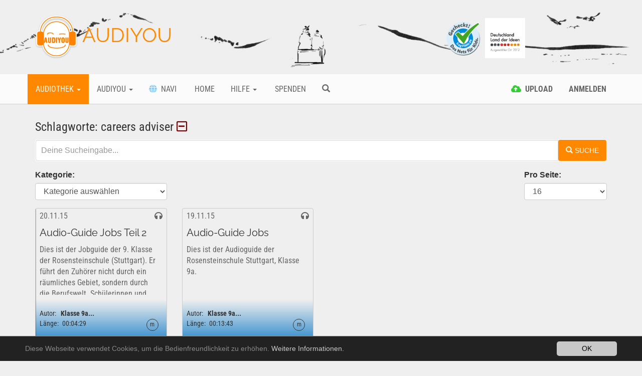

--- FILE ---
content_type: application/javascript; charset=utf-8
request_url: https://www.audiyou.de/typo3temp/assets/compressed/merged-71969015d8972f56525408354d7b88a4.js?1676316211
body_size: 39745
content:

/*!
 * Bootstrap v3.4.1 (https://getbootstrap.com/)
 * Copyright 2011-2019 Twitter, Inc.
 * Licensed under the MIT license
 */
if("undefined"==typeof jQuery)throw new Error("Bootstrap's JavaScript requires jQuery");!function(t){"use strict";var e=jQuery.fn.jquery.split(" ")[0].split(".");if(e[0]<2&&e[1]<9||1==e[0]&&9==e[1]&&e[2]<1||3<e[0])throw new Error("Bootstrap's JavaScript requires jQuery version 1.9.1 or higher, but lower than version 4")}(),function(n){"use strict";n.fn.emulateTransitionEnd=function(t){var e=!1,i=this;n(this).one("bsTransitionEnd",function(){e=!0});return setTimeout(function(){e||n(i).trigger(n.support.transition.end)},t),this},n(function(){n.support.transition=function o(){var t=document.createElement("bootstrap"),e={WebkitTransition:"webkitTransitionEnd",MozTransition:"transitionend",OTransition:"oTransitionEnd otransitionend",transition:"transitionend"};for(var i in e)if(t.style[i]!==undefined)return{end:e[i]};return!1}(),n.support.transition&&(n.event.special.bsTransitionEnd={bindType:n.support.transition.end,delegateType:n.support.transition.end,handle:function(t){if(n(t.target).is(this))return t.handleObj.handler.apply(this,arguments)}})})}(jQuery),function(s){"use strict";var e='[data-dismiss="alert"]',a=function(t){s(t).on("click",e,this.close)};a.VERSION="3.4.1",a.TRANSITION_DURATION=150,a.prototype.close=function(t){var e=s(this),i=e.attr("data-target");i||(i=(i=e.attr("href"))&&i.replace(/.*(?=#[^\s]*$)/,"")),i="#"===i?[]:i;var o=s(document).find(i);function n(){o.detach().trigger("closed.bs.alert").remove()}t&&t.preventDefault(),o.length||(o=e.closest(".alert")),o.trigger(t=s.Event("close.bs.alert")),t.isDefaultPrevented()||(o.removeClass("in"),s.support.transition&&o.hasClass("fade")?o.one("bsTransitionEnd",n).emulateTransitionEnd(a.TRANSITION_DURATION):n())};var t=s.fn.alert;s.fn.alert=function o(i){return this.each(function(){var t=s(this),e=t.data("bs.alert");e||t.data("bs.alert",e=new a(this)),"string"==typeof i&&e[i].call(t)})},s.fn.alert.Constructor=a,s.fn.alert.noConflict=function(){return s.fn.alert=t,this},s(document).on("click.bs.alert.data-api",e,a.prototype.close)}(jQuery),function(s){"use strict";var n=function(t,e){this.$element=s(t),this.options=s.extend({},n.DEFAULTS,e),this.isLoading=!1};function i(o){return this.each(function(){var t=s(this),e=t.data("bs.button"),i="object"==typeof o&&o;e||t.data("bs.button",e=new n(this,i)),"toggle"==o?e.toggle():o&&e.setState(o)})}n.VERSION="3.4.1",n.DEFAULTS={loadingText:"loading..."},n.prototype.setState=function(t){var e="disabled",i=this.$element,o=i.is("input")?"val":"html",n=i.data();t+="Text",null==n.resetText&&i.data("resetText",i[o]()),setTimeout(s.proxy(function(){i[o](null==n[t]?this.options[t]:n[t]),"loadingText"==t?(this.isLoading=!0,i.addClass(e).attr(e,e).prop(e,!0)):this.isLoading&&(this.isLoading=!1,i.removeClass(e).removeAttr(e).prop(e,!1))},this),0)},n.prototype.toggle=function(){var t=!0,e=this.$element.closest('[data-toggle="buttons"]');if(e.length){var i=this.$element.find("input");"radio"==i.prop("type")?(i.prop("checked")&&(t=!1),e.find(".active").removeClass("active"),this.$element.addClass("active")):"checkbox"==i.prop("type")&&(i.prop("checked")!==this.$element.hasClass("active")&&(t=!1),this.$element.toggleClass("active")),i.prop("checked",this.$element.hasClass("active")),t&&i.trigger("change")}else this.$element.attr("aria-pressed",!this.$element.hasClass("active")),this.$element.toggleClass("active")};var t=s.fn.button;s.fn.button=i,s.fn.button.Constructor=n,s.fn.button.noConflict=function(){return s.fn.button=t,this},s(document).on("click.bs.button.data-api",'[data-toggle^="button"]',function(t){var e=s(t.target).closest(".btn");i.call(e,"toggle"),s(t.target).is('input[type="radio"], input[type="checkbox"]')||(t.preventDefault(),e.is("input,button")?e.trigger("focus"):e.find("input:visible,button:visible").first().trigger("focus"))}).on("focus.bs.button.data-api blur.bs.button.data-api",'[data-toggle^="button"]',function(t){s(t.target).closest(".btn").toggleClass("focus",/^focus(in)?$/.test(t.type))})}(jQuery),function(p){"use strict";var c=function(t,e){this.$element=p(t),this.$indicators=this.$element.find(".carousel-indicators"),this.options=e,this.paused=null,this.sliding=null,this.interval=null,this.$active=null,this.$items=null,this.options.keyboard&&this.$element.on("keydown.bs.carousel",p.proxy(this.keydown,this)),"hover"==this.options.pause&&!("ontouchstart"in document.documentElement)&&this.$element.on("mouseenter.bs.carousel",p.proxy(this.pause,this)).on("mouseleave.bs.carousel",p.proxy(this.cycle,this))};function r(n){return this.each(function(){var t=p(this),e=t.data("bs.carousel"),i=p.extend({},c.DEFAULTS,t.data(),"object"==typeof n&&n),o="string"==typeof n?n:i.slide;e||t.data("bs.carousel",e=new c(this,i)),"number"==typeof n?e.to(n):o?e[o]():i.interval&&e.pause().cycle()})}c.VERSION="3.4.1",c.TRANSITION_DURATION=600,c.DEFAULTS={interval:5e3,pause:"hover",wrap:!0,keyboard:!0},c.prototype.keydown=function(t){if(!/input|textarea/i.test(t.target.tagName)){switch(t.which){case 37:this.prev();break;case 39:this.next();break;default:return}t.preventDefault()}},c.prototype.cycle=function(t){return t||(this.paused=!1),this.interval&&clearInterval(this.interval),this.options.interval&&!this.paused&&(this.interval=setInterval(p.proxy(this.next,this),this.options.interval)),this},c.prototype.getItemIndex=function(t){return this.$items=t.parent().children(".item"),this.$items.index(t||this.$active)},c.prototype.getItemForDirection=function(t,e){var i=this.getItemIndex(e);if(("prev"==t&&0===i||"next"==t&&i==this.$items.length-1)&&!this.options.wrap)return e;var o=(i+("prev"==t?-1:1))%this.$items.length;return this.$items.eq(o)},c.prototype.to=function(t){var e=this,i=this.getItemIndex(this.$active=this.$element.find(".item.active"));if(!(t>this.$items.length-1||t<0))return this.sliding?this.$element.one("slid.bs.carousel",function(){e.to(t)}):i==t?this.pause().cycle():this.slide(i<t?"next":"prev",this.$items.eq(t))},c.prototype.pause=function(t){return t||(this.paused=!0),this.$element.find(".next, .prev").length&&p.support.transition&&(this.$element.trigger(p.support.transition.end),this.cycle(!0)),this.interval=clearInterval(this.interval),this},c.prototype.next=function(){if(!this.sliding)return this.slide("next")},c.prototype.prev=function(){if(!this.sliding)return this.slide("prev")},c.prototype.slide=function(t,e){var i=this.$element.find(".item.active"),o=e||this.getItemForDirection(t,i),n=this.interval,s="next"==t?"left":"right",a=this;if(o.hasClass("active"))return this.sliding=!1;var r=o[0],l=p.Event("slide.bs.carousel",{relatedTarget:r,direction:s});if(this.$element.trigger(l),!l.isDefaultPrevented()){if(this.sliding=!0,n&&this.pause(),this.$indicators.length){this.$indicators.find(".active").removeClass("active");var h=p(this.$indicators.children()[this.getItemIndex(o)]);h&&h.addClass("active")}var d=p.Event("slid.bs.carousel",{relatedTarget:r,direction:s});return p.support.transition&&this.$element.hasClass("slide")?(o.addClass(t),"object"==typeof o&&o.length&&o[0].offsetWidth,i.addClass(s),o.addClass(s),i.one("bsTransitionEnd",function(){o.removeClass([t,s].join(" ")).addClass("active"),i.removeClass(["active",s].join(" ")),a.sliding=!1,setTimeout(function(){a.$element.trigger(d)},0)}).emulateTransitionEnd(c.TRANSITION_DURATION)):(i.removeClass("active"),o.addClass("active"),this.sliding=!1,this.$element.trigger(d)),n&&this.cycle(),this}};var t=p.fn.carousel;p.fn.carousel=r,p.fn.carousel.Constructor=c,p.fn.carousel.noConflict=function(){return p.fn.carousel=t,this};var e=function(t){var e=p(this),i=e.attr("href");i&&(i=i.replace(/.*(?=#[^\s]+$)/,""));var o=e.attr("data-target")||i,n=p(document).find(o);if(n.hasClass("carousel")){var s=p.extend({},n.data(),e.data()),a=e.attr("data-slide-to");a&&(s.interval=!1),r.call(n,s),a&&n.data("bs.carousel").to(a),t.preventDefault()}};p(document).on("click.bs.carousel.data-api","[data-slide]",e).on("click.bs.carousel.data-api","[data-slide-to]",e),p(window).on("load",function(){p('[data-ride="carousel"]').each(function(){var t=p(this);r.call(t,t.data())})})}(jQuery),function(a){"use strict";var r=function(t,e){this.$element=a(t),this.options=a.extend({},r.DEFAULTS,e),this.$trigger=a('[data-toggle="collapse"][href="#'+t.id+'"],[data-toggle="collapse"][data-target="#'+t.id+'"]'),this.transitioning=null,this.options.parent?this.$parent=this.getParent():this.addAriaAndCollapsedClass(this.$element,this.$trigger),this.options.toggle&&this.toggle()};function n(t){var e,i=t.attr("data-target")||(e=t.attr("href"))&&e.replace(/.*(?=#[^\s]+$)/,"");return a(document).find(i)}function l(o){return this.each(function(){var t=a(this),e=t.data("bs.collapse"),i=a.extend({},r.DEFAULTS,t.data(),"object"==typeof o&&o);!e&&i.toggle&&/show|hide/.test(o)&&(i.toggle=!1),e||t.data("bs.collapse",e=new r(this,i)),"string"==typeof o&&e[o]()})}r.VERSION="3.4.1",r.TRANSITION_DURATION=350,r.DEFAULTS={toggle:!0},r.prototype.dimension=function(){return this.$element.hasClass("width")?"width":"height"},r.prototype.show=function(){if(!this.transitioning&&!this.$element.hasClass("in")){var t,e=this.$parent&&this.$parent.children(".panel").children(".in, .collapsing");if(!(e&&e.length&&(t=e.data("bs.collapse"))&&t.transitioning)){var i=a.Event("show.bs.collapse");if(this.$element.trigger(i),!i.isDefaultPrevented()){e&&e.length&&(l.call(e,"hide"),t||e.data("bs.collapse",null));var o=this.dimension();this.$element.removeClass("collapse").addClass("collapsing")[o](0).attr("aria-expanded",!0),this.$trigger.removeClass("collapsed").attr("aria-expanded",!0),this.transitioning=1;var n=function(){this.$element.removeClass("collapsing").addClass("collapse in")[o](""),this.transitioning=0,this.$element.trigger("shown.bs.collapse")};if(!a.support.transition)return n.call(this);var s=a.camelCase(["scroll",o].join("-"));this.$element.one("bsTransitionEnd",a.proxy(n,this)).emulateTransitionEnd(r.TRANSITION_DURATION)[o](this.$element[0][s])}}}},r.prototype.hide=function(){if(!this.transitioning&&this.$element.hasClass("in")){var t=a.Event("hide.bs.collapse");if(this.$element.trigger(t),!t.isDefaultPrevented()){var e=this.dimension();this.$element[e](this.$element[e]())[0].offsetHeight,this.$element.addClass("collapsing").removeClass("collapse in").attr("aria-expanded",!1),this.$trigger.addClass("collapsed").attr("aria-expanded",!1),this.transitioning=1;var i=function(){this.transitioning=0,this.$element.removeClass("collapsing").addClass("collapse").trigger("hidden.bs.collapse")};if(!a.support.transition)return i.call(this);this.$element[e](0).one("bsTransitionEnd",a.proxy(i,this)).emulateTransitionEnd(r.TRANSITION_DURATION)}}},r.prototype.toggle=function(){this[this.$element.hasClass("in")?"hide":"show"]()},r.prototype.getParent=function(){return a(document).find(this.options.parent).find('[data-toggle="collapse"][data-parent="'+this.options.parent+'"]').each(a.proxy(function(t,e){var i=a(e);this.addAriaAndCollapsedClass(n(i),i)},this)).end()},r.prototype.addAriaAndCollapsedClass=function(t,e){var i=t.hasClass("in");t.attr("aria-expanded",i),e.toggleClass("collapsed",!i).attr("aria-expanded",i)};var t=a.fn.collapse;a.fn.collapse=l,a.fn.collapse.Constructor=r,a.fn.collapse.noConflict=function(){return a.fn.collapse=t,this},a(document).on("click.bs.collapse.data-api",'[data-toggle="collapse"]',function(t){var e=a(this);e.attr("data-target")||t.preventDefault();var i=n(e),o=i.data("bs.collapse")?"toggle":e.data();l.call(i,o)})}(jQuery),function(a){"use strict";var r='[data-toggle="dropdown"]',o=function(t){a(t).on("click.bs.dropdown",this.toggle)};function l(t){var e=t.attr("data-target");e||(e=(e=t.attr("href"))&&/#[A-Za-z]/.test(e)&&e.replace(/.*(?=#[^\s]*$)/,""));var i="#"!==e?a(document).find(e):null;return i&&i.length?i:t.parent()}function s(o){o&&3===o.which||(a(".dropdown-backdrop").remove(),a(r).each(function(){var t=a(this),e=l(t),i={relatedTarget:this};e.hasClass("open")&&(o&&"click"==o.type&&/input|textarea/i.test(o.target.tagName)&&a.contains(e[0],o.target)||(e.trigger(o=a.Event("hide.bs.dropdown",i)),o.isDefaultPrevented()||(t.attr("aria-expanded","false"),e.removeClass("open").trigger(a.Event("hidden.bs.dropdown",i)))))}))}o.VERSION="3.4.1",o.prototype.toggle=function(t){var e=a(this);if(!e.is(".disabled, :disabled")){var i=l(e),o=i.hasClass("open");if(s(),!o){"ontouchstart"in document.documentElement&&!i.closest(".navbar-nav").length&&a(document.createElement("div")).addClass("dropdown-backdrop").insertAfter(a(this)).on("click",s);var n={relatedTarget:this};if(i.trigger(t=a.Event("show.bs.dropdown",n)),t.isDefaultPrevented())return;e.trigger("focus").attr("aria-expanded","true"),i.toggleClass("open").trigger(a.Event("shown.bs.dropdown",n))}return!1}},o.prototype.keydown=function(t){if(/(38|40|27|32)/.test(t.which)&&!/input|textarea/i.test(t.target.tagName)){var e=a(this);if(t.preventDefault(),t.stopPropagation(),!e.is(".disabled, :disabled")){var i=l(e),o=i.hasClass("open");if(!o&&27!=t.which||o&&27==t.which)return 27==t.which&&i.find(r).trigger("focus"),e.trigger("click");var n=i.find(".dropdown-menu li:not(.disabled):visible a");if(n.length){var s=n.index(t.target);38==t.which&&0<s&&s--,40==t.which&&s<n.length-1&&s++,~s||(s=0),n.eq(s).trigger("focus")}}}};var t=a.fn.dropdown;a.fn.dropdown=function e(i){return this.each(function(){var t=a(this),e=t.data("bs.dropdown");e||t.data("bs.dropdown",e=new o(this)),"string"==typeof i&&e[i].call(t)})},a.fn.dropdown.Constructor=o,a.fn.dropdown.noConflict=function(){return a.fn.dropdown=t,this},a(document).on("click.bs.dropdown.data-api",s).on("click.bs.dropdown.data-api",".dropdown form",function(t){t.stopPropagation()}).on("click.bs.dropdown.data-api",r,o.prototype.toggle).on("keydown.bs.dropdown.data-api",r,o.prototype.keydown).on("keydown.bs.dropdown.data-api",".dropdown-menu",o.prototype.keydown)}(jQuery),function(a){"use strict";var s=function(t,e){this.options=e,this.$body=a(document.body),this.$element=a(t),this.$dialog=this.$element.find(".modal-dialog"),this.$backdrop=null,this.isShown=null,this.originalBodyPad=null,this.scrollbarWidth=0,this.ignoreBackdropClick=!1,this.fixedContent=".navbar-fixed-top, .navbar-fixed-bottom",this.options.remote&&this.$element.find(".modal-content").load(this.options.remote,a.proxy(function(){this.$element.trigger("loaded.bs.modal")},this))};function r(o,n){return this.each(function(){var t=a(this),e=t.data("bs.modal"),i=a.extend({},s.DEFAULTS,t.data(),"object"==typeof o&&o);e||t.data("bs.modal",e=new s(this,i)),"string"==typeof o?e[o](n):i.show&&e.show(n)})}s.VERSION="3.4.1",s.TRANSITION_DURATION=300,s.BACKDROP_TRANSITION_DURATION=150,s.DEFAULTS={backdrop:!0,keyboard:!0,show:!0},s.prototype.toggle=function(t){return this.isShown?this.hide():this.show(t)},s.prototype.show=function(i){var o=this,t=a.Event("show.bs.modal",{relatedTarget:i});this.$element.trigger(t),this.isShown||t.isDefaultPrevented()||(this.isShown=!0,this.checkScrollbar(),this.setScrollbar(),this.$body.addClass("modal-open"),this.escape(),this.resize(),this.$element.on("click.dismiss.bs.modal",'[data-dismiss="modal"]',a.proxy(this.hide,this)),this.$dialog.on("mousedown.dismiss.bs.modal",function(){o.$element.one("mouseup.dismiss.bs.modal",function(t){a(t.target).is(o.$element)&&(o.ignoreBackdropClick=!0)})}),this.backdrop(function(){var t=a.support.transition&&o.$element.hasClass("fade");o.$element.parent().length||o.$element.appendTo(o.$body),o.$element.show().scrollTop(0),o.adjustDialog(),t&&o.$element[0].offsetWidth,o.$element.addClass("in"),o.enforceFocus();var e=a.Event("shown.bs.modal",{relatedTarget:i});t?o.$dialog.one("bsTransitionEnd",function(){o.$element.trigger("focus").trigger(e)}).emulateTransitionEnd(s.TRANSITION_DURATION):o.$element.trigger("focus").trigger(e)}))},s.prototype.hide=function(t){t&&t.preventDefault(),t=a.Event("hide.bs.modal"),this.$element.trigger(t),this.isShown&&!t.isDefaultPrevented()&&(this.isShown=!1,this.escape(),this.resize(),a(document).off("focusin.bs.modal"),this.$element.removeClass("in").off("click.dismiss.bs.modal").off("mouseup.dismiss.bs.modal"),this.$dialog.off("mousedown.dismiss.bs.modal"),a.support.transition&&this.$element.hasClass("fade")?this.$element.one("bsTransitionEnd",a.proxy(this.hideModal,this)).emulateTransitionEnd(s.TRANSITION_DURATION):this.hideModal())},s.prototype.enforceFocus=function(){a(document).off("focusin.bs.modal").on("focusin.bs.modal",a.proxy(function(t){document===t.target||this.$element[0]===t.target||this.$element.has(t.target).length||this.$element.trigger("focus")},this))},s.prototype.escape=function(){this.isShown&&this.options.keyboard?this.$element.on("keydown.dismiss.bs.modal",a.proxy(function(t){27==t.which&&this.hide()},this)):this.isShown||this.$element.off("keydown.dismiss.bs.modal")},s.prototype.resize=function(){this.isShown?a(window).on("resize.bs.modal",a.proxy(this.handleUpdate,this)):a(window).off("resize.bs.modal")},s.prototype.hideModal=function(){var t=this;this.$element.hide(),this.backdrop(function(){t.$body.removeClass("modal-open"),t.resetAdjustments(),t.resetScrollbar(),t.$element.trigger("hidden.bs.modal")})},s.prototype.removeBackdrop=function(){this.$backdrop&&this.$backdrop.remove(),this.$backdrop=null},s.prototype.backdrop=function(t){var e=this,i=this.$element.hasClass("fade")?"fade":"";if(this.isShown&&this.options.backdrop){var o=a.support.transition&&i;if(this.$backdrop=a(document.createElement("div")).addClass("modal-backdrop "+i).appendTo(this.$body),this.$element.on("click.dismiss.bs.modal",a.proxy(function(t){this.ignoreBackdropClick?this.ignoreBackdropClick=!1:t.target===t.currentTarget&&("static"==this.options.backdrop?this.$element[0].focus():this.hide())},this)),o&&this.$backdrop[0].offsetWidth,this.$backdrop.addClass("in"),!t)return;o?this.$backdrop.one("bsTransitionEnd",t).emulateTransitionEnd(s.BACKDROP_TRANSITION_DURATION):t()}else if(!this.isShown&&this.$backdrop){this.$backdrop.removeClass("in");var n=function(){e.removeBackdrop(),t&&t()};a.support.transition&&this.$element.hasClass("fade")?this.$backdrop.one("bsTransitionEnd",n).emulateTransitionEnd(s.BACKDROP_TRANSITION_DURATION):n()}else t&&t()},s.prototype.handleUpdate=function(){this.adjustDialog()},s.prototype.adjustDialog=function(){var t=this.$element[0].scrollHeight>document.documentElement.clientHeight;this.$element.css({paddingLeft:!this.bodyIsOverflowing&&t?this.scrollbarWidth:"",paddingRight:this.bodyIsOverflowing&&!t?this.scrollbarWidth:""})},s.prototype.resetAdjustments=function(){this.$element.css({paddingLeft:"",paddingRight:""})},s.prototype.checkScrollbar=function(){var t=window.innerWidth;if(!t){var e=document.documentElement.getBoundingClientRect();t=e.right-Math.abs(e.left)}this.bodyIsOverflowing=document.body.clientWidth<t,this.scrollbarWidth=this.measureScrollbar()},s.prototype.setScrollbar=function(){var t=parseInt(this.$body.css("padding-right")||0,10);this.originalBodyPad=document.body.style.paddingRight||"";var n=this.scrollbarWidth;this.bodyIsOverflowing&&(this.$body.css("padding-right",t+n),a(this.fixedContent).each(function(t,e){var i=e.style.paddingRight,o=a(e).css("padding-right");a(e).data("padding-right",i).css("padding-right",parseFloat(o)+n+"px")}))},s.prototype.resetScrollbar=function(){this.$body.css("padding-right",this.originalBodyPad),a(this.fixedContent).each(function(t,e){var i=a(e).data("padding-right");a(e).removeData("padding-right"),e.style.paddingRight=i||""})},s.prototype.measureScrollbar=function(){var t=document.createElement("div");t.className="modal-scrollbar-measure",this.$body.append(t);var e=t.offsetWidth-t.clientWidth;return this.$body[0].removeChild(t),e};var t=a.fn.modal;a.fn.modal=r,a.fn.modal.Constructor=s,a.fn.modal.noConflict=function(){return a.fn.modal=t,this},a(document).on("click.bs.modal.data-api",'[data-toggle="modal"]',function(t){var e=a(this),i=e.attr("href"),o=e.attr("data-target")||i&&i.replace(/.*(?=#[^\s]+$)/,""),n=a(document).find(o),s=n.data("bs.modal")?"toggle":a.extend({remote:!/#/.test(i)&&i},n.data(),e.data());e.is("a")&&t.preventDefault(),n.one("show.bs.modal",function(t){t.isDefaultPrevented()||n.one("hidden.bs.modal",function(){e.is(":visible")&&e.trigger("focus")})}),r.call(n,s,this)})}(jQuery),function(g){"use strict";var o=["sanitize","whiteList","sanitizeFn"],a=["background","cite","href","itemtype","longdesc","poster","src","xlink:href"],t={"*":["class","dir","id","lang","role",/^aria-[\w-]*$/i],a:["target","href","title","rel"],area:[],b:[],br:[],col:[],code:[],div:[],em:[],hr:[],h1:[],h2:[],h3:[],h4:[],h5:[],h6:[],i:[],img:["src","alt","title","width","height"],li:[],ol:[],p:[],pre:[],s:[],small:[],span:[],sub:[],sup:[],strong:[],u:[],ul:[]},r=/^(?:(?:https?|mailto|ftp|tel|file):|[^&:/?#]*(?:[/?#]|$))/gi,l=/^data:(?:image\/(?:bmp|gif|jpeg|jpg|png|tiff|webp)|video\/(?:mpeg|mp4|ogg|webm)|audio\/(?:mp3|oga|ogg|opus));base64,[a-z0-9+/]+=*$/i;function u(t,e){var i=t.nodeName.toLowerCase();if(-1!==g.inArray(i,e))return-1===g.inArray(i,a)||Boolean(t.nodeValue.match(r)||t.nodeValue.match(l));for(var o=g(e).filter(function(t,e){return e instanceof RegExp}),n=0,s=o.length;n<s;n++)if(i.match(o[n]))return!0;return!1}function n(t,e,i){if(0===t.length)return t;if(i&&"function"==typeof i)return i(t);if(!document.implementation||!document.implementation.createHTMLDocument)return t;var o=document.implementation.createHTMLDocument("sanitization");o.body.innerHTML=t;for(var n=g.map(e,function(t,e){return e}),s=g(o.body).find("*"),a=0,r=s.length;a<r;a++){var l=s[a],h=l.nodeName.toLowerCase();if(-1!==g.inArray(h,n))for(var d=g.map(l.attributes,function(t){return t}),p=[].concat(e["*"]||[],e[h]||[]),c=0,f=d.length;c<f;c++)u(d[c],p)||l.removeAttribute(d[c].nodeName);else l.parentNode.removeChild(l)}return o.body.innerHTML}var m=function(t,e){this.type=null,this.options=null,this.enabled=null,this.timeout=null,this.hoverState=null,this.$element=null,this.inState=null,this.init("tooltip",t,e)};m.VERSION="3.4.1",m.TRANSITION_DURATION=150,m.DEFAULTS={animation:!0,placement:"top",selector:!1,template:'<div class="tooltip" role="tooltip"><div class="tooltip-arrow"></div><div class="tooltip-inner"></div></div>',trigger:"hover focus",title:"",delay:0,html:!1,container:!1,viewport:{selector:"body",padding:0},sanitize:!0,sanitizeFn:null,whiteList:t},m.prototype.init=function(t,e,i){if(this.enabled=!0,this.type=t,this.$element=g(e),this.options=this.getOptions(i),this.$viewport=this.options.viewport&&g(document).find(g.isFunction(this.options.viewport)?this.options.viewport.call(this,this.$element):this.options.viewport.selector||this.options.viewport),this.inState={click:!1,hover:!1,focus:!1},this.$element[0]instanceof document.constructor&&!this.options.selector)throw new Error("`selector` option must be specified when initializing "+this.type+" on the window.document object!");for(var o=this.options.trigger.split(" "),n=o.length;n--;){var s=o[n];if("click"==s)this.$element.on("click."+this.type,this.options.selector,g.proxy(this.toggle,this));else if("manual"!=s){var a="hover"==s?"mouseenter":"focusin",r="hover"==s?"mouseleave":"focusout";this.$element.on(a+"."+this.type,this.options.selector,g.proxy(this.enter,this)),this.$element.on(r+"."+this.type,this.options.selector,g.proxy(this.leave,this))}}this.options.selector?this._options=g.extend({},this.options,{trigger:"manual",selector:""}):this.fixTitle()},m.prototype.getDefaults=function(){return m.DEFAULTS},m.prototype.getOptions=function(t){var e=this.$element.data();for(var i in e)e.hasOwnProperty(i)&&-1!==g.inArray(i,o)&&delete e[i];return(t=g.extend({},this.getDefaults(),e,t)).delay&&"number"==typeof t.delay&&(t.delay={show:t.delay,hide:t.delay}),t.sanitize&&(t.template=n(t.template,t.whiteList,t.sanitizeFn)),t},m.prototype.getDelegateOptions=function(){var i={},o=this.getDefaults();return this._options&&g.each(this._options,function(t,e){o[t]!=e&&(i[t]=e)}),i},m.prototype.enter=function(t){var e=t instanceof this.constructor?t:g(t.currentTarget).data("bs."+this.type);if(e||(e=new this.constructor(t.currentTarget,this.getDelegateOptions()),g(t.currentTarget).data("bs."+this.type,e)),t instanceof g.Event&&(e.inState["focusin"==t.type?"focus":"hover"]=!0),e.tip().hasClass("in")||"in"==e.hoverState)e.hoverState="in";else{if(clearTimeout(e.timeout),e.hoverState="in",!e.options.delay||!e.options.delay.show)return e.show();e.timeout=setTimeout(function(){"in"==e.hoverState&&e.show()},e.options.delay.show)}},m.prototype.isInStateTrue=function(){for(var t in this.inState)if(this.inState[t])return!0;return!1},m.prototype.leave=function(t){var e=t instanceof this.constructor?t:g(t.currentTarget).data("bs."+this.type);if(e||(e=new this.constructor(t.currentTarget,this.getDelegateOptions()),g(t.currentTarget).data("bs."+this.type,e)),t instanceof g.Event&&(e.inState["focusout"==t.type?"focus":"hover"]=!1),!e.isInStateTrue()){if(clearTimeout(e.timeout),e.hoverState="out",!e.options.delay||!e.options.delay.hide)return e.hide();e.timeout=setTimeout(function(){"out"==e.hoverState&&e.hide()},e.options.delay.hide)}},m.prototype.show=function(){var t=g.Event("show.bs."+this.type);if(this.hasContent()&&this.enabled){this.$element.trigger(t);var e=g.contains(this.$element[0].ownerDocument.documentElement,this.$element[0]);if(t.isDefaultPrevented()||!e)return;var i=this,o=this.tip(),n=this.getUID(this.type);this.setContent(),o.attr("id",n),this.$element.attr("aria-describedby",n),this.options.animation&&o.addClass("fade");var s="function"==typeof this.options.placement?this.options.placement.call(this,o[0],this.$element[0]):this.options.placement,a=/\s?auto?\s?/i,r=a.test(s);r&&(s=s.replace(a,"")||"top"),o.detach().css({top:0,left:0,display:"block"}).addClass(s).data("bs."+this.type,this),this.options.container?o.appendTo(g(document).find(this.options.container)):o.insertAfter(this.$element),this.$element.trigger("inserted.bs."+this.type);var l=this.getPosition(),h=o[0].offsetWidth,d=o[0].offsetHeight;if(r){var p=s,c=this.getPosition(this.$viewport);s="bottom"==s&&l.bottom+d>c.bottom?"top":"top"==s&&l.top-d<c.top?"bottom":"right"==s&&l.right+h>c.width?"left":"left"==s&&l.left-h<c.left?"right":s,o.removeClass(p).addClass(s)}var f=this.getCalculatedOffset(s,l,h,d);this.applyPlacement(f,s);var u=function(){var t=i.hoverState;i.$element.trigger("shown.bs."+i.type),i.hoverState=null,"out"==t&&i.leave(i)};g.support.transition&&this.$tip.hasClass("fade")?o.one("bsTransitionEnd",u).emulateTransitionEnd(m.TRANSITION_DURATION):u()}},m.prototype.applyPlacement=function(t,e){var i=this.tip(),o=i[0].offsetWidth,n=i[0].offsetHeight,s=parseInt(i.css("margin-top"),10),a=parseInt(i.css("margin-left"),10);isNaN(s)&&(s=0),isNaN(a)&&(a=0),t.top+=s,t.left+=a,g.offset.setOffset(i[0],g.extend({using:function(t){i.css({top:Math.round(t.top),left:Math.round(t.left)})}},t),0),i.addClass("in");var r=i[0].offsetWidth,l=i[0].offsetHeight;"top"==e&&l!=n&&(t.top=t.top+n-l);var h=this.getViewportAdjustedDelta(e,t,r,l);h.left?t.left+=h.left:t.top+=h.top;var d=/top|bottom/.test(e),p=d?2*h.left-o+r:2*h.top-n+l,c=d?"offsetWidth":"offsetHeight";i.offset(t),this.replaceArrow(p,i[0][c],d)},m.prototype.replaceArrow=function(t,e,i){this.arrow().css(i?"left":"top",50*(1-t/e)+"%").css(i?"top":"left","")},m.prototype.setContent=function(){var t=this.tip(),e=this.getTitle();this.options.html?(this.options.sanitize&&(e=n(e,this.options.whiteList,this.options.sanitizeFn)),t.find(".tooltip-inner").html(e)):t.find(".tooltip-inner").text(e),t.removeClass("fade in top bottom left right")},m.prototype.hide=function(t){var e=this,i=g(this.$tip),o=g.Event("hide.bs."+this.type);function n(){"in"!=e.hoverState&&i.detach(),e.$element&&e.$element.removeAttr("aria-describedby").trigger("hidden.bs."+e.type),t&&t()}if(this.$element.trigger(o),!o.isDefaultPrevented())return i.removeClass("in"),g.support.transition&&i.hasClass("fade")?i.one("bsTransitionEnd",n).emulateTransitionEnd(m.TRANSITION_DURATION):n(),this.hoverState=null,this},m.prototype.fixTitle=function(){var t=this.$element;(t.attr("title")||"string"!=typeof t.attr("data-original-title"))&&t.attr("data-original-title",t.attr("title")||"").attr("title","")},m.prototype.hasContent=function(){return this.getTitle()},m.prototype.getPosition=function(t){var e=(t=t||this.$element)[0],i="BODY"==e.tagName,o=e.getBoundingClientRect();null==o.width&&(o=g.extend({},o,{width:o.right-o.left,height:o.bottom-o.top}));var n=window.SVGElement&&e instanceof window.SVGElement,s=i?{top:0,left:0}:n?null:t.offset(),a={scroll:i?document.documentElement.scrollTop||document.body.scrollTop:t.scrollTop()},r=i?{width:g(window).width(),height:g(window).height()}:null;return g.extend({},o,a,r,s)},m.prototype.getCalculatedOffset=function(t,e,i,o){return"bottom"==t?{top:e.top+e.height,left:e.left+e.width/2-i/2}:"top"==t?{top:e.top-o,left:e.left+e.width/2-i/2}:"left"==t?{top:e.top+e.height/2-o/2,left:e.left-i}:{top:e.top+e.height/2-o/2,left:e.left+e.width}},m.prototype.getViewportAdjustedDelta=function(t,e,i,o){var n={top:0,left:0};if(!this.$viewport)return n;var s=this.options.viewport&&this.options.viewport.padding||0,a=this.getPosition(this.$viewport);if(/right|left/.test(t)){var r=e.top-s-a.scroll,l=e.top+s-a.scroll+o;r<a.top?n.top=a.top-r:l>a.top+a.height&&(n.top=a.top+a.height-l)}else{var h=e.left-s,d=e.left+s+i;h<a.left?n.left=a.left-h:d>a.right&&(n.left=a.left+a.width-d)}return n},m.prototype.getTitle=function(){var t=this.$element,e=this.options;return t.attr("data-original-title")||("function"==typeof e.title?e.title.call(t[0]):e.title)},m.prototype.getUID=function(t){for(;t+=~~(1e6*Math.random()),document.getElementById(t););return t},m.prototype.tip=function(){if(!this.$tip&&(this.$tip=g(this.options.template),1!=this.$tip.length))throw new Error(this.type+" `template` option must consist of exactly 1 top-level element!");return this.$tip},m.prototype.arrow=function(){return this.$arrow=this.$arrow||this.tip().find(".tooltip-arrow")},m.prototype.enable=function(){this.enabled=!0},m.prototype.disable=function(){this.enabled=!1},m.prototype.toggleEnabled=function(){this.enabled=!this.enabled},m.prototype.toggle=function(t){var e=this;t&&((e=g(t.currentTarget).data("bs."+this.type))||(e=new this.constructor(t.currentTarget,this.getDelegateOptions()),g(t.currentTarget).data("bs."+this.type,e))),t?(e.inState.click=!e.inState.click,e.isInStateTrue()?e.enter(e):e.leave(e)):e.tip().hasClass("in")?e.leave(e):e.enter(e)},m.prototype.destroy=function(){var t=this;clearTimeout(this.timeout),this.hide(function(){t.$element.off("."+t.type).removeData("bs."+t.type),t.$tip&&t.$tip.detach(),t.$tip=null,t.$arrow=null,t.$viewport=null,t.$element=null})},m.prototype.sanitizeHtml=function(t){return n(t,this.options.whiteList,this.options.sanitizeFn)};var e=g.fn.tooltip;g.fn.tooltip=function i(o){return this.each(function(){var t=g(this),e=t.data("bs.tooltip"),i="object"==typeof o&&o;!e&&/destroy|hide/.test(o)||(e||t.data("bs.tooltip",e=new m(this,i)),"string"==typeof o&&e[o]())})},g.fn.tooltip.Constructor=m,g.fn.tooltip.noConflict=function(){return g.fn.tooltip=e,this}}(jQuery),function(n){"use strict";var s=function(t,e){this.init("popover",t,e)};if(!n.fn.tooltip)throw new Error("Popover requires tooltip.js");s.VERSION="3.4.1",s.DEFAULTS=n.extend({},n.fn.tooltip.Constructor.DEFAULTS,{placement:"right",trigger:"click",content:"",template:'<div class="popover" role="tooltip"><div class="arrow"></div><h3 class="popover-title"></h3><div class="popover-content"></div></div>'}),((s.prototype=n.extend({},n.fn.tooltip.Constructor.prototype)).constructor=s).prototype.getDefaults=function(){return s.DEFAULTS},s.prototype.setContent=function(){var t=this.tip(),e=this.getTitle(),i=this.getContent();if(this.options.html){var o=typeof i;this.options.sanitize&&(e=this.sanitizeHtml(e),"string"===o&&(i=this.sanitizeHtml(i))),t.find(".popover-title").html(e),t.find(".popover-content").children().detach().end()["string"===o?"html":"append"](i)}else t.find(".popover-title").text(e),t.find(".popover-content").children().detach().end().text(i);t.removeClass("fade top bottom left right in"),t.find(".popover-title").html()||t.find(".popover-title").hide()},s.prototype.hasContent=function(){return this.getTitle()||this.getContent()},s.prototype.getContent=function(){var t=this.$element,e=this.options;return t.attr("data-content")||("function"==typeof e.content?e.content.call(t[0]):e.content)},s.prototype.arrow=function(){return this.$arrow=this.$arrow||this.tip().find(".arrow")};var t=n.fn.popover;n.fn.popover=function e(o){return this.each(function(){var t=n(this),e=t.data("bs.popover"),i="object"==typeof o&&o;!e&&/destroy|hide/.test(o)||(e||t.data("bs.popover",e=new s(this,i)),"string"==typeof o&&e[o]())})},n.fn.popover.Constructor=s,n.fn.popover.noConflict=function(){return n.fn.popover=t,this}}(jQuery),function(s){"use strict";function n(t,e){this.$body=s(document.body),this.$scrollElement=s(t).is(document.body)?s(window):s(t),this.options=s.extend({},n.DEFAULTS,e),this.selector=(this.options.target||"")+" .nav li > a",this.offsets=[],this.targets=[],this.activeTarget=null,this.scrollHeight=0,this.$scrollElement.on("scroll.bs.scrollspy",s.proxy(this.process,this)),this.refresh(),this.process()}function e(o){return this.each(function(){var t=s(this),e=t.data("bs.scrollspy"),i="object"==typeof o&&o;e||t.data("bs.scrollspy",e=new n(this,i)),"string"==typeof o&&e[o]()})}n.VERSION="3.4.1",n.DEFAULTS={offset:10},n.prototype.getScrollHeight=function(){return this.$scrollElement[0].scrollHeight||Math.max(this.$body[0].scrollHeight,document.documentElement.scrollHeight)},n.prototype.refresh=function(){var t=this,o="offset",n=0;this.offsets=[],this.targets=[],this.scrollHeight=this.getScrollHeight(),s.isWindow(this.$scrollElement[0])||(o="position",n=this.$scrollElement.scrollTop()),this.$body.find(this.selector).map(function(){var t=s(this),e=t.data("target")||t.attr("href"),i=/^#./.test(e)&&s(e);return i&&i.length&&i.is(":visible")&&[[i[o]().top+n,e]]||null}).sort(function(t,e){return t[0]-e[0]}).each(function(){t.offsets.push(this[0]),t.targets.push(this[1])})},n.prototype.process=function(){var t,e=this.$scrollElement.scrollTop()+this.options.offset,i=this.getScrollHeight(),o=this.options.offset+i-this.$scrollElement.height(),n=this.offsets,s=this.targets,a=this.activeTarget;if(this.scrollHeight!=i&&this.refresh(),o<=e)return a!=(t=s[s.length-1])&&this.activate(t);if(a&&e<n[0])return this.activeTarget=null,this.clear();for(t=n.length;t--;)a!=s[t]&&e>=n[t]&&(n[t+1]===undefined||e<n[t+1])&&this.activate(s[t])},n.prototype.activate=function(t){this.activeTarget=t,this.clear();var e=this.selector+'[data-target="'+t+'"],'+this.selector+'[href="'+t+'"]',i=s(e).parents("li").addClass("active");i.parent(".dropdown-menu").length&&(i=i.closest("li.dropdown").addClass("active")),i.trigger("activate.bs.scrollspy")},n.prototype.clear=function(){s(this.selector).parentsUntil(this.options.target,".active").removeClass("active")};var t=s.fn.scrollspy;s.fn.scrollspy=e,s.fn.scrollspy.Constructor=n,s.fn.scrollspy.noConflict=function(){return s.fn.scrollspy=t,this},s(window).on("load.bs.scrollspy.data-api",function(){s('[data-spy="scroll"]').each(function(){var t=s(this);e.call(t,t.data())})})}(jQuery),function(r){"use strict";var a=function(t){this.element=r(t)};function e(i){return this.each(function(){var t=r(this),e=t.data("bs.tab");e||t.data("bs.tab",e=new a(this)),"string"==typeof i&&e[i]()})}a.VERSION="3.4.1",a.TRANSITION_DURATION=150,a.prototype.show=function(){var t=this.element,e=t.closest("ul:not(.dropdown-menu)"),i=t.data("target");if(i||(i=(i=t.attr("href"))&&i.replace(/.*(?=#[^\s]*$)/,"")),!t.parent("li").hasClass("active")){var o=e.find(".active:last a"),n=r.Event("hide.bs.tab",{relatedTarget:t[0]}),s=r.Event("show.bs.tab",{relatedTarget:o[0]});if(o.trigger(n),t.trigger(s),!s.isDefaultPrevented()&&!n.isDefaultPrevented()){var a=r(document).find(i);this.activate(t.closest("li"),e),this.activate(a,a.parent(),function(){o.trigger({type:"hidden.bs.tab",relatedTarget:t[0]}),t.trigger({type:"shown.bs.tab",relatedTarget:o[0]})})}}},a.prototype.activate=function(t,e,i){var o=e.find("> .active"),n=i&&r.support.transition&&(o.length&&o.hasClass("fade")||!!e.find("> .fade").length);function s(){o.removeClass("active").find("> .dropdown-menu > .active").removeClass("active").end().find('[data-toggle="tab"]').attr("aria-expanded",!1),t.addClass("active").find('[data-toggle="tab"]').attr("aria-expanded",!0),n?(t[0].offsetWidth,t.addClass("in")):t.removeClass("fade"),t.parent(".dropdown-menu").length&&t.closest("li.dropdown").addClass("active").end().find('[data-toggle="tab"]').attr("aria-expanded",!0),i&&i()}o.length&&n?o.one("bsTransitionEnd",s).emulateTransitionEnd(a.TRANSITION_DURATION):s(),o.removeClass("in")};var t=r.fn.tab;r.fn.tab=e,r.fn.tab.Constructor=a,r.fn.tab.noConflict=function(){return r.fn.tab=t,this};var i=function(t){t.preventDefault(),e.call(r(this),"show")};r(document).on("click.bs.tab.data-api",'[data-toggle="tab"]',i).on("click.bs.tab.data-api",'[data-toggle="pill"]',i)}(jQuery),function(l){"use strict";var h=function(t,e){this.options=l.extend({},h.DEFAULTS,e);var i=this.options.target===h.DEFAULTS.target?l(this.options.target):l(document).find(this.options.target);this.$target=i.on("scroll.bs.affix.data-api",l.proxy(this.checkPosition,this)).on("click.bs.affix.data-api",l.proxy(this.checkPositionWithEventLoop,this)),this.$element=l(t),this.affixed=null,this.unpin=null,this.pinnedOffset=null,this.checkPosition()};function i(o){return this.each(function(){var t=l(this),e=t.data("bs.affix"),i="object"==typeof o&&o;e||t.data("bs.affix",e=new h(this,i)),"string"==typeof o&&e[o]()})}h.VERSION="3.4.1",h.RESET="affix affix-top affix-bottom",h.DEFAULTS={offset:0,target:window},h.prototype.getState=function(t,e,i,o){var n=this.$target.scrollTop(),s=this.$element.offset(),a=this.$target.height();if(null!=i&&"top"==this.affixed)return n<i&&"top";if("bottom"==this.affixed)return null!=i?!(n+this.unpin<=s.top)&&"bottom":!(n+a<=t-o)&&"bottom";var r=null==this.affixed,l=r?n:s.top;return null!=i&&n<=i?"top":null!=o&&t-o<=l+(r?a:e)&&"bottom"},h.prototype.getPinnedOffset=function(){if(this.pinnedOffset)return this.pinnedOffset;this.$element.removeClass(h.RESET).addClass("affix");var t=this.$target.scrollTop(),e=this.$element.offset();return this.pinnedOffset=e.top-t},h.prototype.checkPositionWithEventLoop=function(){setTimeout(l.proxy(this.checkPosition,this),1)},h.prototype.checkPosition=function(){if(this.$element.is(":visible")){var t=this.$element.height(),e=this.options.offset,i=e.top,o=e.bottom,n=Math.max(l(document).height(),l(document.body).height());"object"!=typeof e&&(o=i=e),"function"==typeof i&&(i=e.top(this.$element)),"function"==typeof o&&(o=e.bottom(this.$element));var s=this.getState(n,t,i,o);if(this.affixed!=s){null!=this.unpin&&this.$element.css("top","");var a="affix"+(s?"-"+s:""),r=l.Event(a+".bs.affix");if(this.$element.trigger(r),r.isDefaultPrevented())return;this.affixed=s,this.unpin="bottom"==s?this.getPinnedOffset():null,this.$element.removeClass(h.RESET).addClass(a).trigger(a.replace("affix","affixed")+".bs.affix")}"bottom"==s&&this.$element.offset({top:n-t-o})}};var t=l.fn.affix;l.fn.affix=i,l.fn.affix.Constructor=h,l.fn.affix.noConflict=function(){return l.fn.affix=t,this},l(window).on("load",function(){l('[data-spy="affix"]').each(function(){var t=l(this),e=t.data();e.offset=e.offset||{},null!=e.offsetBottom&&(e.offset.bottom=e.offsetBottom),null!=e.offsetTop&&(e.offset.top=e.offsetTop),i.call(t,e)})})}(jQuery);
(function(a){var b={mode:"horizontal",slideSelector:"",infiniteLoop:true,hideControlOnEnd:false,speed:500,easing:null,slideMargin:0,startSlide:0,randomStart:false,captions:false,ticker:false,tickerHover:false,adaptiveHeight:false,adaptiveHeightSpeed:500,video:false,useCSS:true,preloadImages:"visible",responsive:true,slideZIndex:50,wrapperClass:"bx-wrapper",touchEnabled:true,swipeThreshold:50,oneToOneTouch:true,preventDefaultSwipeX:true,preventDefaultSwipeY:false,ariaLive:true,ariaHidden:true,keyboardEnabled:false,pager:true,pagerType:"full",pagerShortSeparator:" / ",pagerSelector:null,buildPager:null,pagerCustom:null,controls:true,nextText:"Next",prevText:"Prev",nextSelector:null,prevSelector:null,autoControls:false,startText:"Start",stopText:"Stop",autoControlsCombine:false,autoControlsSelector:null,auto:false,pause:4000,autoStart:true,autoDirection:"next",stopAutoOnClick:false,autoHover:false,autoDelay:0,autoSlideForOnePage:false,minSlides:1,maxSlides:1,moveSlides:0,slideWidth:0,shrinkItems:false,onSliderLoad:function(){return true},onSlideBefore:function(){return true},onSlideAfter:function(){return true},onSlideNext:function(){return true},onSlidePrev:function(){return true},onSliderResize:function(){return true},onAutoChange:function(){return true}};a.fn.bxSlider=function(t){if(this.length===0){return this}if(this.length>1){this.each(function(){a(this).bxSlider(t)});return this}var h={},L=this,N=a(window).width(),Q=a(window).height();if(a(L).data("bxSlider")){return}var F=function(){if(a(L).data("bxSlider")){return}h.settings=a.extend({},b,t);h.settings.slideWidth=parseInt(h.settings.slideWidth);h.children=L.children(h.settings.slideSelector);if(h.children.length<h.settings.minSlides){h.settings.minSlides=h.children.length}if(h.children.length<h.settings.maxSlides){h.settings.maxSlides=h.children.length}if(h.settings.randomStart){h.settings.startSlide=Math.floor(Math.random()*h.children.length)}h.active={index:h.settings.startSlide};h.carousel=h.settings.minSlides>1||h.settings.maxSlides>1;if(h.carousel){h.settings.preloadImages="all"}h.minThreshold=(h.settings.minSlides*h.settings.slideWidth)+((h.settings.minSlides-1)*h.settings.slideMargin);h.maxThreshold=(h.settings.maxSlides*h.settings.slideWidth)+((h.settings.maxSlides-1)*h.settings.slideMargin);h.working=false;h.controls={};h.interval=null;h.animProp=h.settings.mode==="vertical"?"top":"left";h.usingCSS=h.settings.useCSS&&h.settings.mode!=="fade"&&(function(){var Z=document.createElement("div"),Y=["WebkitPerspective","MozPerspective","OPerspective","msPerspective"];for(var X=0;X<Y.length;X++){if(Z.style[Y[X]]!==undefined){h.cssPrefix=Y[X].replace("Perspective","").toLowerCase();h.animProp="-"+h.cssPrefix+"-transform";return true}}return false}());if(h.settings.mode==="vertical"){h.settings.maxSlides=h.settings.minSlides}L.data("origStyle",L.attr("style"));L.children(h.settings.slideSelector).each(function(){a(this).data("origStyle",a(this).attr("style"))});l()};var l=function(){var X=h.children.eq(h.settings.startSlide);L.wrap('<div class="'+h.settings.wrapperClass+'"><div class="bx-viewport"></div></div>');h.viewport=L.parent();if(h.settings.ariaLive&&!h.settings.ticker){h.viewport.attr("aria-live","polite")}h.loader=a('<div class="bx-loading" />');h.viewport.prepend(h.loader);L.css({width:h.settings.mode==="horizontal"?(h.children.length*1000+215)+"%":"auto",position:"relative"});if(h.usingCSS&&h.settings.easing){L.css("-"+h.cssPrefix+"-transition-timing-function",h.settings.easing)}else{if(!h.settings.easing){h.settings.easing="swing"}}h.viewport.css({width:"100%",overflow:"hidden",position:"relative"});h.viewport.parent().css({maxWidth:P()});h.children.css({"float":h.settings.mode==="horizontal"?"left":"none",listStyle:"none",position:"relative"});h.children.css("width",G());if(h.settings.mode==="horizontal"&&h.settings.slideMargin>0){h.children.css("marginRight",h.settings.slideMargin)}if(h.settings.mode==="vertical"&&h.settings.slideMargin>0){h.children.css("marginBottom",h.settings.slideMargin)}if(h.settings.mode==="fade"){h.children.css({position:"absolute",zIndex:0,display:"none"});h.children.eq(h.settings.startSlide).css({zIndex:h.settings.slideZIndex,display:"block"})}h.controls.el=a('<div class="bx-controls" />');if(h.settings.captions){C()}h.active.last=h.settings.startSlide===y()-1;if(h.settings.video){L.fitVids()}if(h.settings.preloadImages==="none"){X=null}else{if(h.settings.preloadImages==="all"||h.settings.ticker){X=h.children}}if(!h.settings.ticker){if(h.settings.controls){j()}if(h.settings.auto&&h.settings.autoControls){O()}if(h.settings.pager){T()}if(h.settings.controls||h.settings.autoControls||h.settings.pager){h.viewport.after(h.controls.el)}}else{h.settings.pager=false}if(X===null){u()}else{c(X,u)}};var c=function(X,aa){var Z=X.find('img:not([src=""]), iframe').length,Y=0;if(Z===0){aa();return}X.find('img:not([src=""]), iframe').each(function(){a(this).one("load error",function(){if(++Y===Z){aa()}}).each(function(){if(this.complete||this.src==""){a(this).trigger("load")}})})};var u=function(){if(h.settings.infiniteLoop&&h.settings.mode!=="fade"&&!h.settings.ticker){var Z=h.settings.mode==="vertical"?h.settings.minSlides:h.settings.maxSlides,Y=h.children.slice(0,Z).clone(true).addClass("bx-clone"),X=h.children.slice(-Z).clone(true).addClass("bx-clone");if(h.settings.ariaHidden){Y.attr("aria-hidden",true);X.attr("aria-hidden",true)}L.append(Y).prepend(X)}h.loader.remove();g();if(h.settings.mode==="vertical"){h.settings.adaptiveHeight=true}h.viewport.height(n());L.redrawSlider();h.settings.onSliderLoad.call(L,h.active.index);h.initialized=true;if(h.settings.responsive){a(window).on("resize",m)}if(h.settings.auto&&h.settings.autoStart&&(y()>1||h.settings.autoSlideForOnePage)){d()}if(h.settings.ticker){J()}if(h.settings.pager){W(h.settings.startSlide)}if(h.settings.controls){k()}if(h.settings.touchEnabled&&!h.settings.ticker){e()}if(h.settings.keyboardEnabled&&!h.settings.ticker){a(document).keydown(w)}};var n=function(){var X=0;var Z=a();if(h.settings.mode!=="vertical"&&!h.settings.adaptiveHeight){Z=h.children}else{if(!h.carousel){Z=h.children.eq(h.active.index)}else{var Y=h.settings.moveSlides===1?h.active.index:h.active.index*r();Z=h.children.eq(Y);for(i=1;i<=h.settings.maxSlides-1;i++){if(Y+i>=h.children.length){Z=Z.add(h.children.eq(i-1))}else{Z=Z.add(h.children.eq(Y+i))}}}}if(h.settings.mode==="vertical"){Z.each(function(aa){X+=a(this).outerHeight()});if(h.settings.slideMargin>0){X+=h.settings.slideMargin*(h.settings.minSlides-1)}}else{X=Math.max.apply(Math,Z.map(function(){return a(this).outerHeight(false)}).get())}if(h.viewport.css("box-sizing")==="border-box"){X+=parseFloat(h.viewport.css("padding-top"))+parseFloat(h.viewport.css("padding-bottom"))+parseFloat(h.viewport.css("border-top-width"))+parseFloat(h.viewport.css("border-bottom-width"))}else{if(h.viewport.css("box-sizing")==="padding-box"){X+=parseFloat(h.viewport.css("padding-top"))+parseFloat(h.viewport.css("padding-bottom"))}}return X};var P=function(){var X="100%";if(h.settings.slideWidth>0){if(h.settings.mode==="horizontal"){X=(h.settings.maxSlides*h.settings.slideWidth)+((h.settings.maxSlides-1)*h.settings.slideMargin)}else{X=h.settings.slideWidth}}return X};var G=function(){var Y=h.settings.slideWidth,X=h.viewport.width();if(h.settings.slideWidth===0||(h.settings.slideWidth>X&&!h.carousel)||h.settings.mode==="vertical"){Y=X}else{if(h.settings.maxSlides>1&&h.settings.mode==="horizontal"){if(X>h.maxThreshold){return Y}else{if(X<h.minThreshold){Y=(X-(h.settings.slideMargin*(h.settings.minSlides-1)))/h.settings.minSlides}else{if(h.settings.shrinkItems){Y=Math.floor((X+h.settings.slideMargin)/(Math.ceil((X+h.settings.slideMargin)/(Y+h.settings.slideMargin)))-h.settings.slideMargin)}}}}}return Y};var D=function(){var Y=1,X=null;if(h.settings.mode==="horizontal"&&h.settings.slideWidth>0){if(h.viewport.width()<h.minThreshold){Y=h.settings.minSlides}else{if(h.viewport.width()>h.maxThreshold){Y=h.settings.maxSlides}else{X=h.children.first().width()+h.settings.slideMargin;Y=Math.floor((h.viewport.width()+h.settings.slideMargin)/X)||1}}}else{if(h.settings.mode==="vertical"){Y=h.settings.minSlides}}return Y};var y=function(){var Y=0,Z=0,X=0;if(h.settings.moveSlides>0){if(h.settings.infiniteLoop){Y=Math.ceil(h.children.length/r())}else{while(Z<h.children.length){++Y;Z=X+D();X+=h.settings.moveSlides<=D()?h.settings.moveSlides:D()}return X}}else{Y=Math.ceil(h.children.length/D())}return Y};var r=function(){if(h.settings.moveSlides>0&&h.settings.moveSlides<=D()){return h.settings.moveSlides}return D()};var g=function(){var X,Z,Y;if(h.children.length>h.settings.maxSlides&&h.active.last&&!h.settings.infiniteLoop){if(h.settings.mode==="horizontal"){Z=h.children.last();X=Z.position();E(-(X.left-(h.viewport.width()-Z.outerWidth())),"reset",0)}else{if(h.settings.mode==="vertical"){Y=h.children.length-h.settings.minSlides;X=h.children.eq(Y).position();E(-X.top,"reset",0)}}}else{X=h.children.eq(h.active.index*r()).position();if(h.active.index===y()-1){h.active.last=true}if(X!==undefined){if(h.settings.mode==="horizontal"){E(-X.left,"reset",0)}else{if(h.settings.mode==="vertical"){E(-X.top,"reset",0)}}}}};var E=function(Z,Y,aa,ac){var X,ab;if(h.usingCSS){ab=h.settings.mode==="vertical"?"translate3d(0, "+Z+"px, 0)":"translate3d("+Z+"px, 0, 0)";L.css("-"+h.cssPrefix+"-transition-duration",aa/1000+"s");if(Y==="slide"){L.css(h.animProp,ab);if(aa!==0){L.on("transitionend webkitTransitionEnd oTransitionEnd MSTransitionEnd",function(ad){if(!a(ad.target).is(L)){return}L.off("transitionend webkitTransitionEnd oTransitionEnd MSTransitionEnd");p()})}else{p()}}else{if(Y==="reset"){L.css(h.animProp,ab)}else{if(Y==="ticker"){L.css("-"+h.cssPrefix+"-transition-timing-function","linear");L.css(h.animProp,ab);if(aa!==0){L.on("transitionend webkitTransitionEnd oTransitionEnd MSTransitionEnd",function(ad){if(!a(ad.target).is(L)){return}L.off("transitionend webkitTransitionEnd oTransitionEnd MSTransitionEnd");E(ac.resetValue,"reset",0);x()})}else{E(ac.resetValue,"reset",0);x()}}}}}else{X={};X[h.animProp]=Z;if(Y==="slide"){L.animate(X,aa,h.settings.easing,function(){p()})}else{if(Y==="reset"){L.css(h.animProp,Z)}else{if(Y==="ticker"){L.animate(X,aa,"linear",function(){E(ac.resetValue,"reset",0);x()})}}}}};var s=function(){var aa="",X="",Z=y();for(var Y=0;Y<Z;Y++){X="";if(h.settings.buildPager&&a.isFunction(h.settings.buildPager)||h.settings.pagerCustom){X=h.settings.buildPager(Y);h.pagerEl.addClass("bx-custom-pager")}else{X=Y+1;h.pagerEl.addClass("bx-default-pager")}aa+='<div class="bx-pager-item"><a href="" data-slide-index="'+Y+'" class="bx-pager-link">'+X+"</a></div>"}h.pagerEl.html(aa)};var T=function(){if(!h.settings.pagerCustom){h.pagerEl=a('<div class="bx-pager" />');if(h.settings.pagerSelector){a(h.settings.pagerSelector).html(h.pagerEl)}else{h.controls.el.addClass("bx-has-pager").append(h.pagerEl)}s()}else{h.pagerEl=a(h.settings.pagerCustom)}h.pagerEl.on("click touchend","a",A)};var j=function(){h.controls.next=a('<a class="bx-next" href="">'+h.settings.nextText+"</a>");h.controls.prev=a('<a class="bx-prev" href="">'+h.settings.prevText+"</a>");h.controls.next.on("click touchend",f);h.controls.prev.on("click touchend",S);if(h.settings.nextSelector){a(h.settings.nextSelector).append(h.controls.next)}if(h.settings.prevSelector){a(h.settings.prevSelector).append(h.controls.prev)}if(!h.settings.nextSelector&&!h.settings.prevSelector){h.controls.directionEl=a('<div class="bx-controls-direction" />');h.controls.directionEl.append(h.controls.prev).append(h.controls.next);h.controls.el.addClass("bx-has-controls-direction").append(h.controls.directionEl)}};var O=function(){h.controls.start=a('<div class="bx-controls-auto-item"><a class="bx-start" href="">'+h.settings.startText+"</a></div>");h.controls.stop=a('<div class="bx-controls-auto-item"><a class="bx-stop" href="">'+h.settings.stopText+"</a></div>");h.controls.autoEl=a('<div class="bx-controls-auto" />');h.controls.autoEl.on("click",".bx-start",z);h.controls.autoEl.on("click",".bx-stop",U);if(h.settings.autoControlsCombine){h.controls.autoEl.append(h.controls.start)}else{h.controls.autoEl.append(h.controls.start).append(h.controls.stop)}if(h.settings.autoControlsSelector){a(h.settings.autoControlsSelector).html(h.controls.autoEl)}else{h.controls.el.addClass("bx-has-controls-auto").append(h.controls.autoEl)}K(h.settings.autoStart?"stop":"start")};var C=function(){h.children.each(function(X){var Y=a(this).find("img:first").attr("title");if(Y!==undefined&&(""+Y).length){a(this).append('<div class="bx-caption"><span>'+Y+"</span></div>")}})};var f=function(X){X.preventDefault();if(h.controls.el.hasClass("disabled")){return}if(h.settings.auto&&h.settings.stopAutoOnClick){L.stopAuto()}L.goToNextSlide()};var S=function(X){X.preventDefault();if(h.controls.el.hasClass("disabled")){return}if(h.settings.auto&&h.settings.stopAutoOnClick){L.stopAuto()}L.goToPrevSlide()};var z=function(X){L.startAuto();X.preventDefault()};var U=function(X){L.stopAuto();X.preventDefault()};var A=function(Z){var Y,X;Z.preventDefault();if(h.controls.el.hasClass("disabled")){return}if(h.settings.auto&&h.settings.stopAutoOnClick){L.stopAuto()}Y=a(Z.currentTarget);if(Y.attr("data-slide-index")!==undefined){X=parseInt(Y.attr("data-slide-index"));if(X!==h.active.index){L.goToSlide(X)}}};var W=function(Y){var X=h.children.length;if(h.settings.pagerType==="short"){if(h.settings.maxSlides>1){X=Math.ceil(h.children.length/h.settings.maxSlides)}h.pagerEl.html((Y+1)+h.settings.pagerShortSeparator+X);return}h.pagerEl.find("a").removeClass("active");h.pagerEl.each(function(Z,aa){a(aa).find("a").eq(Y).addClass("active")})};var p=function(){if(h.settings.infiniteLoop){var X="";if(h.active.index===0){X=h.children.eq(0).position()}else{if(h.active.index===y()-1&&h.carousel){X=h.children.eq((y()-1)*r()).position()}else{if(h.active.index===h.children.length-1){X=h.children.eq(h.children.length-1).position()}}}if(X){if(h.settings.mode==="horizontal"){E(-X.left,"reset",0)}else{if(h.settings.mode==="vertical"){E(-X.top,"reset",0)}}}}h.working=false;h.settings.onSlideAfter.call(L,h.children.eq(h.active.index),h.oldIndex,h.active.index)};var K=function(X){if(h.settings.autoControlsCombine){h.controls.autoEl.html(h.controls[X])}else{h.controls.autoEl.find("a").removeClass("active");h.controls.autoEl.find("a:not(.bx-"+X+")").addClass("active")}};var k=function(){if(y()===1){h.controls.prev.addClass("disabled");h.controls.next.addClass("disabled")}else{if(!h.settings.infiniteLoop&&h.settings.hideControlOnEnd){if(h.active.index===0){h.controls.prev.addClass("disabled");h.controls.next.removeClass("disabled")}else{if(h.active.index===y()-1){h.controls.next.addClass("disabled");h.controls.prev.removeClass("disabled")}else{h.controls.prev.removeClass("disabled");h.controls.next.removeClass("disabled")}}}}};var o=function(){L.startAuto()};var q=function(){L.stopAuto()};var d=function(){if(h.settings.autoDelay>0){setTimeout(L.startAuto,h.settings.autoDelay)}else{L.startAuto();a(window).focus(o).blur(q)}if(h.settings.autoHover){L.hover(function(){if(h.interval){L.stopAuto(true);h.autoPaused=true}},function(){if(h.autoPaused){L.startAuto(true);h.autoPaused=null}})}};var J=function(){var Y=0,Z,X,ad,ae,ac,af,ab,aa;if(h.settings.autoDirection==="next"){L.append(h.children.clone().addClass("bx-clone"))}else{L.prepend(h.children.clone().addClass("bx-clone"));Z=h.children.first().position();Y=h.settings.mode==="horizontal"?-Z.left:-Z.top}E(Y,"reset",0);h.settings.pager=false;h.settings.controls=false;h.settings.autoControls=false;if(h.settings.tickerHover){if(h.usingCSS){ae=h.settings.mode==="horizontal"?4:5;h.viewport.hover(function(){X=L.css("-"+h.cssPrefix+"-transform");ad=parseFloat(X.split(",")[ae]);E(ad,"reset",0)},function(){aa=0;h.children.each(function(ag){aa+=h.settings.mode==="horizontal"?a(this).outerWidth(true):a(this).outerHeight(true)});ac=h.settings.speed/aa;af=h.settings.mode==="horizontal"?"left":"top";ab=ac*(aa-(Math.abs(parseInt(ad))));x(ab)})}else{h.viewport.hover(function(){L.stop()},function(){aa=0;h.children.each(function(ag){aa+=h.settings.mode==="horizontal"?a(this).outerWidth(true):a(this).outerHeight(true)});ac=h.settings.speed/aa;af=h.settings.mode==="horizontal"?"left":"top";ab=ac*(aa-(Math.abs(parseInt(L.css(af)))));x(ab)})}}x()};var x=function(ad){var ab=ad?ad:h.settings.speed,X={left:0,top:0},aa={left:0,top:0},Z,Y,ac;if(h.settings.autoDirection==="next"){X=L.find(".bx-clone").first().position()}else{aa=h.children.first().position()}Z=h.settings.mode==="horizontal"?-X.left:-X.top;Y=h.settings.mode==="horizontal"?-aa.left:-aa.top;ac={resetValue:Y};E(Z,"ticker",ab,ac)};var V=function(Y){var aa=a(window),X={top:aa.scrollTop(),left:aa.scrollLeft()},Z=Y.offset();X.right=X.left+aa.width();X.bottom=X.top+aa.height();Z.right=Z.left+Y.outerWidth();Z.bottom=Z.top+Y.outerHeight();return(!(X.right<Z.left||X.left>Z.right||X.bottom<Z.top||X.top>Z.bottom))};var w=function(ab){var Z=document.activeElement.tagName.toLowerCase(),Y="input|textarea",aa=new RegExp(Z,["i"]),X=aa.exec(Y);if(X==null&&V(L)){if(ab.keyCode===39){f(ab);return false}else{if(ab.keyCode===37){S(ab);return false}}}};var e=function(){h.touch={start:{x:0,y:0},end:{x:0,y:0}};h.viewport.on("touchstart MSPointerDown pointerdown",I);h.viewport.on("click",".bxslider a",function(X){if(h.viewport.hasClass("click-disabled")){X.preventDefault();h.viewport.removeClass("click-disabled")}})};var I=function(Z){if(Z.type!=="touchstart"&&Z.button!==0){return}h.controls.el.addClass("disabled");if(h.working){h.controls.el.removeClass("disabled")}else{h.touch.originalPos=L.position();var aa=Z.originalEvent,Y=(typeof aa.changedTouches!=="undefined")?aa.changedTouches:[aa];var X=typeof PointerEvent==="function";if(X){if(aa.pointerId===undefined){return}}h.touch.start.x=Y[0].pageX;h.touch.start.y=Y[0].pageY;if(h.viewport.get(0).setPointerCapture){h.pointerId=aa.pointerId;h.viewport.get(0).setPointerCapture(h.pointerId)}h.originalClickTarget=aa.originalTarget||aa.target;h.originalClickButton=aa.button;h.originalClickButtons=aa.buttons;h.originalEventType=aa.type;h.hasMove=false;h.viewport.on("touchmove MSPointerMove pointermove",M);h.viewport.on("touchend MSPointerUp pointerup",B);h.viewport.on("MSPointerCancel pointercancel",R)}};var R=function(X){X.preventDefault();E(h.touch.originalPos.left,"reset",0);h.controls.el.removeClass("disabled");h.viewport.off("MSPointerCancel pointercancel",R);h.viewport.off("touchmove MSPointerMove pointermove",M);h.viewport.off("touchend MSPointerUp pointerup",B);if(h.viewport.get(0).releasePointerCapture){h.viewport.get(0).releasePointerCapture(h.pointerId)}};var M=function(Z){var ad=Z.originalEvent,Y=(typeof ad.changedTouches!=="undefined")?ad.changedTouches:[ad],aa=Math.abs(Y[0].pageX-h.touch.start.x),ac=Math.abs(Y[0].pageY-h.touch.start.y),X=0,ab=0;h.hasMove=true;if((aa*3)>ac&&h.settings.preventDefaultSwipeX){Z.preventDefault()}else{if((ac*3)>aa&&h.settings.preventDefaultSwipeY){Z.preventDefault()}}if(Z.type!=="touchmove"){Z.preventDefault()}if(h.settings.mode!=="fade"&&h.settings.oneToOneTouch){if(h.settings.mode==="horizontal"){ab=Y[0].pageX-h.touch.start.x;X=h.touch.originalPos.left+ab}else{ab=Y[0].pageY-h.touch.start.y;X=h.touch.originalPos.top+ab}E(X,"reset",0)}};var B=function(Z){Z.preventDefault();h.viewport.off("touchmove MSPointerMove pointermove",M);h.controls.el.removeClass("disabled");var ab=Z.originalEvent,Y=(typeof ab.changedTouches!=="undefined")?ab.changedTouches:[ab],X=0,aa=0;h.touch.end.x=Y[0].pageX;h.touch.end.y=Y[0].pageY;if(h.settings.mode==="fade"){aa=Math.abs(h.touch.start.x-h.touch.end.x);if(aa>=h.settings.swipeThreshold){if(h.touch.start.x>h.touch.end.x){L.goToNextSlide()}else{L.goToPrevSlide()}L.stopAuto()}}else{if(h.settings.mode==="horizontal"){aa=h.touch.end.x-h.touch.start.x;X=h.touch.originalPos.left}else{aa=h.touch.end.y-h.touch.start.y;X=h.touch.originalPos.top}if(!h.settings.infiniteLoop&&((h.active.index===0&&aa>0)||(h.active.last&&aa<0))){E(X,"reset",200)}else{if(Math.abs(aa)>=h.settings.swipeThreshold){if(aa<0){L.goToNextSlide()}else{L.goToPrevSlide()}L.stopAuto()}else{E(X,"reset",200)}}}h.viewport.off("touchend MSPointerUp pointerup",B);if(h.viewport.get(0).releasePointerCapture){h.viewport.get(0).releasePointerCapture(h.pointerId)}if(h.hasMove===false&&(h.originalClickButton===0||h.originalEventType==="touchstart")){a(h.originalClickTarget).trigger({type:"click",button:h.originalClickButton,buttons:h.originalClickButtons})}};var m=function(Y){if(!h.initialized){return}if(h.working){window.setTimeout(m,10)}else{var X=a(window).width(),Z=a(window).height();if(N!==X||Q!==Z){N=X;Q=Z;L.redrawSlider();h.settings.onSliderResize.call(L,h.active.index)}}};var v=function(Y){var X=D();if(h.settings.ariaHidden&&!h.settings.ticker){h.children.attr("aria-hidden","true");h.children.slice(Y,Y+X).attr("aria-hidden","false")}};var H=function(X){if(X<0){if(h.settings.infiniteLoop){return y()-1}else{return h.active.index}}else{if(X>=y()){if(h.settings.infiniteLoop){return 0}else{return h.active.index}}else{return X}}};L.goToSlide=function(ab,ae){var ad=true,ac=0,aa={left:0,top:0},X=null,Z,ag,af,Y;h.oldIndex=h.active.index;h.active.index=H(ab);if(h.working||h.active.index===h.oldIndex){return}h.working=true;ad=h.settings.onSlideBefore.call(L,h.children.eq(h.active.index),h.oldIndex,h.active.index);if(typeof(ad)!=="undefined"&&!ad){h.active.index=h.oldIndex;h.working=false;return}if(ae==="next"){if(!h.settings.onSlideNext.call(L,h.children.eq(h.active.index),h.oldIndex,h.active.index)){ad=false}}else{if(ae==="prev"){if(!h.settings.onSlidePrev.call(L,h.children.eq(h.active.index),h.oldIndex,h.active.index)){ad=false}}}h.active.last=h.active.index>=y()-1;if(h.settings.pager||h.settings.pagerCustom){W(h.active.index)}if(h.settings.controls){k()}if(h.settings.mode==="fade"){if(h.settings.adaptiveHeight&&h.viewport.height()!==n()){h.viewport.animate({height:n()},h.settings.adaptiveHeightSpeed)}h.children.filter(":visible").fadeOut(h.settings.speed).css({zIndex:0});h.children.eq(h.active.index).css("zIndex",h.settings.slideZIndex+1).fadeIn(h.settings.speed,function(){a(this).css("zIndex",h.settings.slideZIndex);p()})}else{if(h.settings.adaptiveHeight&&h.viewport.height()!==n()){h.viewport.animate({height:n()},h.settings.adaptiveHeightSpeed)}if(!h.settings.infiniteLoop&&h.carousel&&h.active.last){if(h.settings.mode==="horizontal"){X=h.children.eq(h.children.length-1);aa=X.position();ac=h.viewport.width()-X.outerWidth()}else{Z=h.children.length-h.settings.minSlides;aa=h.children.eq(Z).position()}}else{if(h.carousel&&h.active.last&&ae==="prev"){ag=h.settings.moveSlides===1?h.settings.maxSlides-r():((y()-1)*r())-(h.children.length-h.settings.maxSlides);X=L.children(".bx-clone").eq(ag);aa=X.position()}else{if(ae==="next"&&h.active.index===0){aa=L.find("> .bx-clone").eq(h.settings.maxSlides).position();h.active.last=false}else{if(ab>=0){Y=ab*parseInt(r());aa=h.children.eq(Y).position()}}}}if(typeof(aa)!=="undefined"){af=h.settings.mode==="horizontal"?-(aa.left-ac):-aa.top;E(af,"slide",h.settings.speed)}h.working=false}if(h.settings.ariaHidden){v(h.active.index*r())}};L.goToNextSlide=function(){if(!h.settings.infiniteLoop&&h.active.last){return}if(h.working===true){return}var X=parseInt(h.active.index)+1;L.goToSlide(X,"next")};L.goToPrevSlide=function(){if(!h.settings.infiniteLoop&&h.active.index===0){return}if(h.working===true){return}var X=parseInt(h.active.index)-1;L.goToSlide(X,"prev")};L.startAuto=function(X){if(h.interval){return}h.interval=setInterval(function(){if(h.settings.autoDirection==="next"){L.goToNextSlide()}else{L.goToPrevSlide()}},h.settings.pause);h.settings.onAutoChange.call(L,true);if(h.settings.autoControls&&X!==true){K("stop")}};L.stopAuto=function(X){if(h.autoPaused){h.autoPaused=false}if(!h.interval){return}clearInterval(h.interval);h.interval=null;h.settings.onAutoChange.call(L,false);if(h.settings.autoControls&&X!==true){K("start")}};L.getCurrentSlide=function(){return h.active.index};L.getCurrentSlideElement=function(){return h.children.eq(h.active.index)};L.getSlideElement=function(X){return h.children.eq(X)};L.getSlideCount=function(){return h.children.length};L.isWorking=function(){return h.working};L.redrawSlider=function(){h.children.add(L.find(".bx-clone")).outerWidth(G());h.viewport.css("height",n());if(!h.settings.ticker){g()}if(h.active.last){h.active.index=y()-1}if(h.active.index>=y()){h.active.last=true}if(h.settings.pager&&!h.settings.pagerCustom){s();W(h.active.index)}if(h.settings.ariaHidden){v(h.active.index*r())}};L.destroySlider=function(){if(!h.initialized){return}h.initialized=false;a(".bx-clone",this).remove();h.children.each(function(){if(a(this).data("origStyle")!==undefined){a(this).attr("style",a(this).data("origStyle"))}else{a(this).removeAttr("style")}});if(a(this).data("origStyle")!==undefined){this.attr("style",a(this).data("origStyle"))}else{a(this).removeAttr("style")}a(this).unwrap().unwrap();if(h.controls.el){h.controls.el.remove()}if(h.controls.next){h.controls.next.remove()}if(h.controls.prev){h.controls.prev.remove()}if(h.pagerEl&&h.settings.controls&&!h.settings.pagerCustom){h.pagerEl.remove()}a(".bx-caption",this).remove();if(h.controls.autoEl){h.controls.autoEl.remove()}clearInterval(h.interval);if(h.settings.responsive){a(window).off("resize",m)}if(h.settings.keyboardEnabled){a(document).off("keydown",w)}a(this).removeData("bxSlider");a(window).off("blur",q).off("focus",o)};L.reloadSlider=function(X){if(X!==undefined){t=X}L.destroySlider();F();a(L).data("bxSlider",this)};F();a(L).data("bxSlider",this);return this}})(jQuery);
(function(a){a(".slider").bxSlider({nextText:'<i class="fa fa-angle-right"></i>',prevText:'<i class="fa fa-angle-left"></i>',auto:true,stopAutoOnClick:true,speed:1000,pause:6000})})(jQuery);
(function(a){a(".navbar-toggle").on("click",function(b){b.preventDefault();a(this).toggleClass("active");var c=a("#mobile-menu");c.toggleClass("active");if(c.hasClass("active")){bodyScrollLock.disableBodyScroll(c[0])}else{bodyScrollLock.enableBodyScroll(c[0])}});a(".mobile-menu").on("click",function(b){if(b.target===a(".main-navbar.navbar.mobile-menu.active")[0]){a(".navbar-toggle.active").trigger("click")}});if(a(".tiny-textarea-standard").length){tinymce.init({selector:".tiny-textarea-standard",theme:"modern",menubar:false,plugins:["link"],toolbar:"link bold italic underline",language:"de",content_style:"body {font-size: 1rem !important;}"})}lightbox.option({albumLabel:"Bild %1 von %2"});a(".slide").removeClass("hiddenSlide");a('span.cr[role="checkbox"],span.cr[role="radio"]').on("click",function(){var b=a(this).attr("aria-checked")==="true"?"false":"true";a(this).attr("aria-checked",b)})})(jQuery);
var AudioContent=AudioContent||{};AudioContent.helper=function($){var _entryId=2;$(function(){$.fn.enterkeytab=function(){$(this).on("keydown","input,select,text,button",function(e){var self=$(this),form=self.parents("form:eq(0)"),focusable,next;if(e.keyCode===13){focusable=form.find("input,a,select").filter(":visible");next=focusable.eq(focusable.index(this)+1);if(next.length){if(next.is(":disabled")){for(i=2;i<10;i++){next=focusable.eq(focusable.index(this)+i);if(!next.is(":disabled"))break}}next.focus()}return false}})}});return{disableEl:function($el){$el.addClass("disabled").prop("disabled",true)},enableEl:function($el){$el.removeClass("disabled").prop("disabled",false)},showLoading:function(modal){$(".form-group",modal).hide();$(".message",modal).hide();$(".loading",modal).show()},hideLoading:function(modal,hideForms){$(".message",modal).show();if(hideForms){$(".form-group",modal).hide()}else{$(".form-group",modal).show()}$(".loading",modal).hide()},ajaxBase:function(type){return"/index.php?id="+_entryId+"&type="+type},userCommand:function(params,cb,cbe,doPost){params["tx_ayaudio_audiocontent[controller]"]="UserCommands";var request=doPost?$.post:$.get;request(this.ajaxBase(502),params,function(json){if(cb){cb(json)}},"json").fail(function(error){if(cbe){cbe(error)}})}}}(jQuery);
var AudioContent=AudioContent||{};AudioContent.login=function($,AC){var _$modal,_$submit,_$form;var _messages={loginError:'<span class="error">Leider ist beim Anmelden ein Fehler aufgetreten. Hast du dein Kennwort und deinen Pseudonym (BenutzerInnen-Name) korrekt eingegeben? Groß-/Kleinschreibung wird unterschieden, außerdem müssen Cookies in Deinem Browser aktiviert sein.</span>',loginSuccess:'<span class="success">Deine Anmeldung war erfolgreich! Die Seite wird erneut geladen...</span>'};var _redirects=[{path:"registrierung",target:"/"},{path:"en/registration",target:"/"}];var _setMessageAndOpen=function(message){$(".message",_$modal).html(message);_$form[0].reset();_$modal.modal("show")};var _initialize=function(){$(function(){_$modal=$("#loginModal");_$submit=$("#login-submit",_$modal);_$form=$("form",_$modal);_$form.on("submit",function(evt){evt.preventDefault();AC.helper.disableEl(_$submit);AC.helper.showLoading(_$modal);$.post("/index.php?type=502",{"tx_ayaudio_audiocontent[controller]":"Login","tx_ayaudio_audiocontent[username]":$("#user",_$modal).val(),"tx_ayaudio_audiocontent[password]":$("#pass",_$modal).val()},function(res){AC.helper.hideLoading(_$modal);if(res&&res.loggedIn===false){$(".message",_$modal).html(_messages.loginError);$("#pass",_$modal).val("");AC.helper.enableEl(_$submit)}else{$(".message",_$modal).html(_messages.loginSuccess);$(".form-group,.login-legend",_$form).hide();for(var i=0;i<_redirects.length;i++){if(location.pathname.indexOf(_redirects[i].path)!==-1){location.href=_redirects[i].target;return true}}location.reload(true)}},"json").fail(function(error){AC.helper.hideLoading(_$modal);$(".message",_$modal).html(error)})})})};return{initialize:_initialize,setMessageAndOpen:_setMessageAndOpen}}(jQuery,AudioContent);AudioContent.login.initialize();

var AudioContent=AudioContent||{};AudioContent.main=function($,AC){var _selContent="#page,.mobile-menu";var _selAudioContentResultList=".audio-content-result-list";var _selLoadMoreLinks=".load-list-content";var _selLoginCommand=".login-command";var _selSolrResult="#solr-result";var _selSolrAjaxLink=".solr-navigation";var _selSolrAjaxForm=".solr-ajax-form";var _selSolrQueryInput="input.tx-solr-suggest";var _selFormSubmitControls=".form-submit-control";var _selSolrSuggestions=".search-suggestions";var _selSolrSuggestionLink=".solr-suggestion-link";var _selBackLink=".back-link";var _selComments="#comments";var _selCommentSubmit="#comment-submit";var _currentSuggestionRequest=null;var _lastSearch,_lastFormData;var _lastQueryInput="";var _currentDownloadUrl="";var _currentExternalLink=null;var _autoHideModalDelay=3e3;var _scrollToTop=false;var _messages={favorite:"Du musst dich erst anmelden, um Favoriten speichern zu können!",download:"Um diesen Beitrag herunterzuladen, musst du dich erst anmelden!",comment:"Um einen Kommentar zu verfassen, musst du dich erst anmelden!",login:"Hier kannst du dich mit deinen Benutzerdaten anmelden.",upload:"Um Beiträge hochzuladen, musst du dich erst mit deinen Benutzerdaten anmelden!",privateMessage:"Um dem Autor dieses Beitrags eine Nachricht zu schicken, musst du dich erst anmelden!",reportCopyrightBreach:"Um eine Copyright-Verletzung zu melden, musst du dich erst anmelden!",shareMail:"Um den Beitrag per E-Mail zu teilen, musst du dich erst anmelden!",shareMailSuccess:'<span class="success">Deine E-Mail wurde versendet!</span>'};var _restoreSearch=function(){_lastSearch=localStorage.getItem("lastSearch")?JSON.parse(localStorage.getItem("lastSearch")):{};_lastFormData=localStorage.getItem("lastFormData")?JSON.parse(localStorage.getItem("lastFormData")):{}};var _doLoadMore=function($loadParent,filter,command){$loadParent.addClass("active-loading");$.get(AC.helper.ajaxBase(500),{"tx_ayaudio_audiocontent[filter]":JSON.stringify(filter),"tx_ayaudio_audiocontent[command]":command,t:(new Date).getTime()},function(data){$loadParent.replaceWith(data);$loadParent.removeClass("active-loading");_loadAccessCount();AudioContent.listPlayer.refreshKeys()})};var _initLoadMoreLinks=function(){$(_selAudioContentResultList).on("click",_selLoadMoreLinks,function(evt){evt.preventDefault();var $loadParent=$(this).parent();var filter=$(this).data("filter");var command=$(this).data("command");_doLoadMore($loadParent,filter,command)})};var _resetQuery=function(){var q=$(".tx-solr-q").val();q=q.replace("*","");$(".tx-solr-q").val(q);_lastQueryInput=q};var _storeSearch=function(){var url=$(_selSolrAjaxForm).attr("action");var pn=location.pathname;_lastFormData[pn]=$(_selSolrAjaxForm).serialize();_lastSearch[pn]=url;localStorage.setItem("lastFormData",JSON.stringify(_lastFormData));localStorage.setItem("lastSearch",JSON.stringify(_lastSearch))};var _postLoadProcess=function(htmlResponse){$("#solr-search-loading").hide();if(_scrollToTop){$("html, body").animate({scrollTop:$("#topPaginationNavigation").offset().top-38},"slow")}$(_selSolrResult).replaceWith(htmlResponse);_resetQuery();AudioContent.listPlayer.refreshKeys();AudioContent.listPlayer.checkActive();_checkSearchRequest();_loadAccessCount();_storeSearch()};var _loadAccessCount=function(){var $ac=$(".access-count",_selContent);if($ac.length){var ids=[];$ac.each(function(index,item){ids.push($(item).data("content-uid"))});$.get(AC.helper.ajaxBase(502),{"tx_ayaudio_audiocontent[action]":"audioDataByIdsAjax","tx_ayaudio_audiocontent[ids]":JSON.stringify(ids),t:(new Date).getTime()},function(items){for(var i=0;i<items.length;i++){$(".access-count-"+items[i].uid).html(items[i].accessCount)}},"json")}};var _loadSolrPostResult=function(url,data){$(_selSolrResult).addClass("faded-loading");$("#solr-search-loading").show();$.get(url,data,function(htmlResponse){_postLoadProcess(htmlResponse);_loadSolrUserResults()},"html")};var _loadSolrSuggestion=function(url,query){if(_currentSuggestionRequest){_currentSuggestionRequest.abort()}_currentSuggestionRequest=$.ajax({url:AC.helper.ajaxBase(7384),data:{"tx_solr[queryString]":query},dataType:"jsonp",jsonp:"tx_solr[callback]",jsonpCallback:"AudioContent.main.processSuggestionResult"})};var _checkSearchRequest=function(){if($(_selSolrAjaxForm+" "+_selSolrQueryInput).val()){$(_selSolrAjaxForm+" .reset-search").addClass("visible")}};var _initSolrAjaxLinks=function(){$(_selContent).on("click",_selSolrAjaxLink,function(evt){_scrollToTop=false;evt.preventDefault();$("#solr-page").val($(this).data("page"));if($(this).data("position")==="bottom"){_scrollToTop=true}$(_selSolrAjaxForm).submit()})};var _initSolrSuggestionLinks=function(){$(_selContent).on("click",_selSolrSuggestionLink,function(evt){evt.preventDefault();$(_selSolrQueryInput).val($("span.spell",$(this)).text());_resetFormElementsByIds("mainCategorySelect,subCategorySelect,themeSelect");$(_selSolrAjaxForm).submit()})};var _loadSolrUserResults=function(){var query=$(_selSolrAjaxForm+" "+_selSolrQueryInput).val();var $wrapper=$("#solr-user-search #user-profiles .panel-body");if(query&&query.trim()!==""){$wrapper.html("");$wrapper.addClass("loading");$.get(AC.helper.ajaxBase(7385),{"tx_solr[q]":"*"+query+"*",t:(new Date).getTime()},function(htmlRes){$wrapper.removeClass("loading");if(htmlRes&&htmlRes.trim()!==""){$wrapper.html(htmlRes)}else{$wrapper.html("Keine Profile in dieser Ansicht")}},"html")}};var _initSolrAjaxForm=function(){$(_selContent).on("submit",_selSolrAjaxForm,function(evt){evt.preventDefault();if(_lastQueryInput!==$(".tx-solr-q").val()){$("#solr-page").val("")}if(_currentSuggestionRequest){_currentSuggestionRequest.abort();_currentSuggestionRequest=null}var data=$(this).serialize();data+="&t="+(new Date).getTime();_loadSolrPostResult($(this).attr("action"),data)});$(_selContent).on("keyup",_selSolrAjaxForm+" "+_selSolrQueryInput,function(evt){if(evt.keyCode===13){return}var inputVal=$(this).val();if(inputVal.length){$(".reset-search",_selSolrAjaxForm).addClass("visible")}else{$(".reset-search",_selSolrAjaxForm).removeClass("visible")}if(inputVal.length>3){_loadSolrSuggestion($(_selSolrAjaxForm).data("suggest"),inputVal)}else{$(_selSolrSuggestions).removeClass("visible")}});$(_selContent).on("click",_selSolrAjaxForm+" .reset-search",function(){$(_selSolrAjaxForm+" "+_selSolrQueryInput).val("");$("#solr-page").val("");$(this).parents("form").submit()})};var _resetFormElementsByIds=function(idStringList){var resets=idStringList.split(",");if(resets&&resets.length>0){for(var i=0;i<resets.length;i++){$("#"+resets[i]).val("")}}};var _initFormSubmitControls=function(){$(_selContent).on("change",_selFormSubmitControls,function(){$("#solr-page").val("");var resets=$(this).data("resets");if(resets){_resetFormElementsByIds(resets)}$(this).parents("form").submit()})};var _processSuggestionResult=function(result){var $suggestions=$(_selSolrSuggestions);if(result.suggestions&&result.suggestions!=={}){$suggestions.html("");$suggestions.addClass("visible");for(var suggestion in result.suggestions){$suggestions.append('<a href="#" class="solr-suggestion-link"><span class="spell">'+suggestion+"</span></a>")}}else{$suggestions.removeClass("visible")}};var _initBackLinks=function(){$(_selBackLink).on("click",function(evt){evt.preventDefault();location.href=localStorage.getItem("referrer")+"#backlink"})};var _getDownloadUrl=function(uid,index){var url="?type=500&tx_ayaudio_audiocontent[controller]=UserCommands&tx_ayaudio_audiocontent[action]=download&tx_ayaudio_audiocontent[audioContent]="+uid;if($.isNumeric(index)){url+="&tx_ayaudio_audiocontent[index]="+index}return url};var _initCommandLinks=function(){$(_selContent).on("click",_selLoginCommand,function(evt){evt.preventDefault();var command=$(this).data("command");var auth=parseInt($(this).data("auth"))===1;var $el=$(this);if(!auth){AC.login.setMessageAndOpen(_messages[command])}else{var uid=$(this).data("audio-content");switch(command){case"favorite":_toggleFasFar(".favorite-",[uid]);AC.helper.userCommand({"tx_ayaudio_audiocontent[favorites]":[uid],"tx_ayaudio_audiocontent[action]":"toggleFavorites"});break;case"download":AC.helper.disableEl($el);var index=$(this).data("index");AC.helper.userCommand({"tx_ayaudio_audiocontent[action]":"getUserData"},function(res){if(res.hasAudioContent){location.href=_getDownloadUrl(uid,index)}else{_currentDownloadUrl=_getDownloadUrl(uid,index);$("#leecherModal").modal("show")}AC.helper.enableEl($el)});break;case"privateMessage":AC.privateMessage.open($(this).data("fe-user"),$(this).data("audio-content"),$(this).data("subject"));break;case"reportCopyrightBreach":var subject=$(this).data("audio-content-title");AC.report.open({type:"audioContent",subject:"Meldung einer Copyright-Verletzung",message:'Ich möchte eine Copyright-Verletzung durch den Beitrag "'+subject+'" melden!',audioContent:uid},null);break}}})};var _toggleFasFar=function(sel,uids){for(var i=0;i<uids.length;i++){$(sel+uids[i]).each(function(index,el){if($(el).hasClass("fas")){$(el).removeClass("fas").addClass("far")}else{$(el).removeClass("far").addClass("fas")}})}};var _loadComments=function(){var $commentsContainer=$(_selComments);if($commentsContainer.length){$commentsContainer.html("").addClass("loading");if($(_selComments).data("audio-content")){var audioContent=$(_selComments).data("audio-content");$.get(AC.helper.ajaxBase(500),{"tx_ayaudio_audiocontent[controller]":"AudioComments","tx_ayaudio_audiocontent[action]":"listComments","tx_ayaudio_audiocontent[audioContent]":audioContent,t:(new Date).getTime()},function(response){$commentsContainer.removeClass("loading");$commentsContainer.html(response)},"html")}else if($(_selComments).data("news")){var news=$(_selComments).data("news");$.get(AC.helper.ajaxBase(510),{"tx_aynews_news[controller]":"Comments","tx_aynews_news[action]":"listComments","tx_aynews_news[news]":news,t:(new Date).getTime()},function(response){$commentsContainer.removeClass("loading");$commentsContainer.html(response)},"html")}}};var _initCommentSubmit=function(){if(!$(_selComments).length){return}var editor=tinyMCE.editors["comment"];if(editor){editor.on("KeyUp",function(e){if(editor.getContent({format:"text"}).trim().length>=1){$(_selCommentSubmit).removeClass("disabled")}else{$(_selCommentSubmit).addClass("disabled")}})}$(_selCommentSubmit).on("click",function(evt){evt.preventDefault();if($(this).hasClass("disabled")){return false}var uid;if($(_selComments).data("audio-content")){uid=$(_selComments).data("audio-content");$(this).addClass("disabled");AC.helper.userCommand({"tx_ayaudio_audiocontent[audioContent]":uid,"tx_ayaudio_audiocontent[action]":"postComment","tx_ayaudio_audiocontent[comment]":editor.getContent()},function(){editor.setContent("");_loadComments()})}else if($(_selComments).data("news")){uid=$(_selComments).data("news");$(this).addClass("disabled");AC.helper.userCommand({"tx_ayaudio_audiocontent[news]":uid,"tx_ayaudio_audiocontent[action]":"postNewsComment","tx_ayaudio_audiocontent[comment]":editor.getContent()},function(){editor.setContent("");_loadComments()})}})};var _loadCommands=function(){$(".load-command").each(function(){var partial=$(this).data("partial");var uid=$(this).data("audio-content");var commandOnly=$(this).data("command-only");var $el=$(this);$.get(AC.helper.ajaxBase(500),{"tx_ayaudio_audiocontent[audioContent]":uid,"tx_ayaudio_audiocontent[partial]":partial,"tx_ayaudio_audiocontent[commandOnly]":commandOnly,"tx_ayaudio_audiocontent[action]":"renderCommandAjax",t:(new Date).getTime()},function(htmlResponse){$el.html(htmlResponse)})})};var _loadStoredData=function(){var pn=location.pathname;if(_lastSearch[pn]&&_lastFormData[pn]&&location.hash==="#backlink"){_loadSolrPostResult(_lastSearch[pn],_lastFormData[pn])}else{var addition=location.href.indexOf("?")!==-1?"&":"?";_loadSolrPostResult(location.href+addition+"t="+(new Date).getTime(),$(_selSolrAjaxForm).serialize())}};var _initToDetailLinks=function(){$(_selContent).on("click",".list-to-detail-link",function(evt){evt.preventDefault();localStorage.setItem("referrer",location.pathname);if($(this).data("current-filter")){var id=$(this).closest(".frame").attr("id");localStorage.setItem("currentFilter",JSON.stringify({id:id,filter:$(this).data("current-filter")}))}location.href=$(this).data("request")})};var _initShareMailLink=function(){if(window.navigator.platform.indexOf("android")!==-1||window.navigator.platform.indexOf("iphone")!==-1){setTimeout(function(){$(".shariff-button.whatsapp").show()},1e3)}$(_selContent).on("click","li.shariff-button.mail a",function(evt){evt.preventDefault();var auth=parseInt($("#sharing-section").data("auth"))===1;if(!auth){AC.login.setMessageAndOpen(_messages["shareMail"])}else{_resetShareMailForm();$("#shareMailModal").modal("show")}})};var _resetShareMailForm=function(){var $shareModalForm=$("#modal-share-mail-form");$shareModalForm[0].reset();var editor=tinyMCE.editors["share-text"];var $submit=$("#share-email-submit");if(editor){editor.setContent("")}$(".form-group,.login-legend",$shareModalForm).show();$(".message",$shareModalForm).html("");AC.helper.enableEl($submit);$shareModalForm.validator("update")};var _initShareMailModal=function(){var $shareModalForm=$("#modal-share-mail-form");if($shareModalForm.length===0){return false}var $submit=$("#share-email-submit");var editor=tinyMCE.editors["share-text"];var uid=$("#audio-content",$shareModalForm).val();$shareModalForm.on("submit",function(evt){evt.preventDefault();var receiver=$("#email-receiver",$shareModalForm).val();if(receiver.trim()===""){return}AC.helper.disableEl($submit);AC.helper.showLoading($shareModalForm);AC.helper.userCommand({"tx_ayaudio_audiocontent[action]":"shareEmail","tx_ayaudio_audiocontent[audioContent]":uid,"tx_ayaudio_audiocontent[message]":editor.getContent(),"tx_ayaudio_audiocontent[receiver]":receiver},function(res){AC.helper.hideLoading($shareModalForm);if(res.send){$(".message",$shareModalForm).html(_messages.shareMailSuccess);$(".form-group,.login-legend",$shareModalForm).hide();setTimeout(function(){$("#shareMailModal").modal("hide")},_autoHideModalDelay)}else{AC.helper.enableEl($submit)}})})};var _initEmbedCopy=function(){$(".copy-embed-snippet").on("click",function(evt){evt.preventDefault();var field=$(this).data("field");$("#"+field)[0].select();document.execCommand("copy");setTimeout(function(){window.getSelection().removeAllRanges()},500)})};var _initLeecherDownloadButton=function(){$("#proceed-download",$("#leecherModal")).on("click",function(){if(_currentDownloadUrl){location.href=_currentDownloadUrl;_currentDownloadUrl=null;$("#leecherModal").modal("hide")}})};var _loadPmMessagesCount=function(){if($(".my-audiyou-menu").length>0){AC.helper.userCommand({"tx_ayaudio_audiocontent[action]":"getUserData"},function(res){$(".unread-badge").remove();if(res.unreadMessages){$(".my-audiyou-menu").append('<span class="badge unread-badge">'+res.unreadMessages+"</span>")}})}};var _loadStoredListData=function(){if(localStorage.getItem("currentFilter")&&location.hash==="#backlink"){var filter=JSON.parse(localStorage.getItem("currentFilter"));if($("#"+filter.id).length){$.get(AC.helper.ajaxBase(500),{"tx_ayaudio_audiocontent[filter]":JSON.stringify(filter.filter),"tx_ayaudio_audiocontent[command]":"reload"},function(data){$(".audio-content-result-list","#"+filter.id).html(data);_loadAccessCount();AudioContent.listPlayer.refreshKeys()})}}};var _initLeaveDialog=function(){var $modal=$("#leaveDialog");$("#leave-site",$modal).on("click",function(){$modal.modal("hide");window.open(_currentExternalLink);_currentExternalLink=null});$("#stay-site",$modal).on("click",function(){$modal.modal("hide")});$("a","#page").on("click",function(evt){var href=$(this).attr("href");if(typeof href!=="undefined"&&href&&href!=="#"&&((href.indexOf("https")!==-1||href.indexOf("http")!==-1)&&href.indexOf("audiyou.de")===-1&&href.indexOf("audiyoukids.de")===-1)){evt.preventDefault();_currentExternalLink=href;$("#leaveDialog").modal("show")}})};var _initDeleteLinks=function(){var _$delModal=$("#deleteContentModal");$(_selContent).on("change",".to-delete-content",function(){if($(".to-delete-content:checked").length){$("#delete-own-files").removeClass("hidden")}else{$("#delete-own-files").addClass("hidden")}});$(_selContent).on("click","#delete-own-files",function(evt){evt.preventDefault();_$delModal.modal("show")});$("#confirm-delete-content-close").on("click",function(evt){evt.preventDefault();_$delModal.modal("hide")});$("#confirm-delete-content-ok").on("click",function(evt){evt.preventDefault();var toDelete=[];$(".to-delete-content:checked").each(function(){toDelete.push($(this).data("uid"))});$(".btn,#deletion-message",_$delModal).hide();$("div.loading",_$delModal).show();AC.helper.userCommand({"tx_ayaudio_audiocontent[content]":toDelete,"tx_ayaudio_audiocontent[action]":"deleteContent"},function(res){$("div.loading",_$delModal).hide();$("#deletion-message",_$delModal).removeClass("alert-warning").addClass("alert-success").html("Es wurden "+res.deleted+" Beiträge entfernt!").show();setTimeout(function(){_$delModal.modal("hide");setTimeout(function(){location.reload(true)},300)},_autoHideModalDelay)})})};var _initScrollUpLink=function(){$(".solr-pagination-bottom")};var _initialize=function(){_restoreSearch();$(function(){if($(_selSolrAjaxForm).length!==0){_loadStoredData();_initFormSubmitControls();_initSolrAjaxLinks();_initSolrAjaxForm();_initSolrSuggestionLinks()}_loadStoredListData();_loadPmMessagesCount();_loadComments();_loadCommands();_loadAccessCount();_initLoadMoreLinks();_initBackLinks();_initCommandLinks();_initCommentSubmit();_initToDetailLinks();_initShareMailLink();_initShareMailModal();_initEmbedCopy();_initLeecherDownloadButton();_initLeaveDialog();_initDeleteLinks();_initScrollUpLink()})};return{initialize:_initialize,processSuggestionResult:_processSuggestionResult,loadPmMessagesCount:_loadPmMessagesCount}}(jQuery,AudioContent);AudioContent.main.initialize();
var AudioContent=AudioContent||{};AudioContent.listPlayer=function($,AC){var _selContent=".content";var _refreshKeyInterval=1e3*300;var _activeSourceIndex=0;var _activeSources=[];var _activeId=null;var _listPlayer;var _$listPlayerWrapper;var _initDetailPlayer=function(){$(".detail-player").each(function(index,el){var contentIndex=$(this).data("content-index");var contentUid=$(this).data("content-uid");var pl=$(this)[0];pl.addEventListener("timeupdate",function(evt){var calc=pl.currentTime/pl.duration;if(!isNaN(calc)){$("#timeRect-"+contentUid+"-"+contentIndex).attr({width:calc*100+"%"})}});pl.addEventListener("stalled",function(){_refreshDetailKeys(true)});pl.addEventListener("error",function(){_refreshDetailKeys(true)})});$(".overlayRect").on("click",function(evt){var pl=$("#"+$(evt.target).data("player"))[0];if(pl.readyState!==0){var dim=evt.target.getBoundingClientRect();var percentX=(evt.clientX-dim.left)/dim.width;pl.currentTime=pl.duration*percentX}else{pl.play()}})};var _checkActive=function(){_$listPlayerWrapper=$("#list-player-wrapper");if(_$listPlayerWrapper.hasClass("active")){_activeId=_$listPlayerWrapper.data("active-uid")?_$listPlayerWrapper.data("active-uid"):null;if(_activeId&&$(".audio-card-"+_activeId).length){$(".audio-card-"+_activeId).addClass("is-playing");$(".list-play-"+_activeId).addClass("hidden");$(".list-stop-"+_activeId).removeClass("hidden")}}};var _initListPlayer=function(){_listPlayer=$("#list-player")[0];if(!_listPlayer){return}_$listPlayerWrapper=$("#list-player-wrapper");_listPlayer.addEventListener("ended",function(){if(_activeSources[_activeSourceIndex+1]){_activeSourceIndex++;_listPlayer.src=_activeSources[_activeSourceIndex];_listPlayer.play()}else{_activeSourceIndex=0;_listPlayer.src=_activeSources[_activeSourceIndex];_activeId=null;$(".audio-card-"+_activeId).removeClass("is-playing");_$listPlayerWrapper.data("active-uid","")}});_listPlayer.addEventListener("playing",function(){_$listPlayerWrapper.addClass("active");_$listPlayerWrapper.data("active-uid",_activeId)});$(_selContent).on("click",".list-play",function(evt){evt.preventDefault();var sources=$(this).data("sources");var uid=$(this).data("content-uid");$(".list-stop").addClass("hidden");$(".list-play").removeClass("hidden");$(".audio-card").removeClass("is-playing");$(".audio-card-"+uid).addClass("is-playing");_activeSourceIndex=0;_activeSources=sources;_activeId=uid;_listPlayer.src=sources[0];_listPlayer.play();$(this).addClass("hidden");$(".list-stop-"+uid).removeClass("hidden")});$(_selContent).on("click",".list-stop",function(evt){evt.preventDefault();var uid=$(this).data("content-uid");$(".audio-card").removeClass("is-playing");_activeSourceIndex=0;_activeSources=null;_activeId=null;_listPlayer.pause();$(this).addClass("hidden");$(".list-play-"+uid).removeClass("hidden");_$listPlayerWrapper.data("active-uid","")})};var _initNewKeysDaemon=function(){if($(".audio-content-result-list",_selContent).length){_refreshKeys();setInterval(_refreshKeys,_refreshKeyInterval)}if($(".detail-player",_selContent).length){_refreshDetailKeys()}};var _refreshDetailKeys=function(doAutoPlay){var ids=[];$(".detail-player",_selContent).each(function(index,item){ids.push($(item).data("content-uid"))});$.get(AC.helper.ajaxBase(502),{"tx_ayaudio_audiocontent[action]":"refreshKeysAjax","tx_ayaudio_audiocontent[ids]":JSON.stringify(ids),t:(new Date).getTime()},function(res){for(var prop in res){var sources=res[prop];for(var i=0;i<sources.length;i++){var $ac=$("#detail-player-"+prop+"-"+i,_selContent);if($ac.length>0){var ct=$ac[0].currentTime;$ac[0].src=res[prop][i];if(doAutoPlay){$ac[0].currentTime=ct;$ac[0].play()}$ac.addClass("active")}}}},"json")};var _refreshKeys=function(){var ids=[];if(!$(".list-play",_selContent).length){return}$(".list-play",_selContent).each(function(index,item){ids.push($(item).data("content-uid"))});$.get(AC.helper.ajaxBase(502),{"tx_ayaudio_audiocontent[action]":"refreshKeysAjax","tx_ayaudio_audiocontent[ids]":JSON.stringify(ids),t:(new Date).getTime()},function(res){for(var prop in res){var $playButton=$(".list-play-"+prop,_selContent);$playButton.data("sources",res[prop]);if(parseInt(_activeId)===parseInt(prop)){_activeSources=res[prop]}}},"json")};var _initStreamPlayer=function(){$(".stream-play").on("click",function(evt){evt.preventDefault();var fileHash=$(this).data("hash");var streamPage=$(this).data("page");_listPlayer.src="/index.php?id="+streamPage+"&tx_ayaudio_audiostream[fileHash]="+fileHash;_listPlayer.play()})};var _initialize=function(){console.log("init players");$(function(){_initNewKeysDaemon();_initListPlayer();_initDetailPlayer();_initStreamPlayer()})};return{initialize:_initialize,initNewKeysDaemon:_initNewKeysDaemon,refreshKeys:_refreshKeys,checkActive:_checkActive}}(jQuery,AudioContent);AudioContent.listPlayer.initialize();
var AudioContent=AudioContent||{};AudioContent.report=(function(g,h){var d,a,b,k,m;var i={pmError:'<span class="error">Leider ist ein Fehler aufgetreten! Probiere es bitte noch einmal...</span>',pmSuccess:'<span class="success">Deine Meldung wurde verschickt! Wir werden uns so schnell wie möglich um dein Anliegen kümmern...</span>'};var l=function(){b[0].reset();k=null;m=null;g(".message",d).html("");var n=tinyMCE.editors["report-message"];if(n){n.setContent("")}a.addClass("disabled")};var j=function(){g(".form-group",d).show();d.modal("show")};var c=function(o,p){var n=tinyMCE.editors["report-message"];l();k=o;m=p;if(o.subject){g("#report-subject",b).val(o.subject)}if(o.message&&n){n.setContent(o.message);a.removeClass("disabled")}j()};var e=function(){var n=tinyMCE.editors["report-message"];if(n){n.on("KeyUp",function(){if(n.getContent({format:"text"}).trim().length>=1){a.removeClass("disabled")}else{a.addClass("disabled")}})}a.on("click",function(o){o.preventDefault();if(g(this).hasClass("disabled")){return false}var p=g("#report-subject",b).val();var q=n.getContent();g(this).addClass("disabled");h.helper.showLoading(d);h.helper.userCommand({"tx_ayaudio_audiocontent[action]":"report","tx_ayaudio_audiocontent[subject]":p,"tx_ayaudio_audiocontent[message]":q,"tx_ayaudio_audiocontent[payload]":k},function(r){if(r.stored){h.helper.hideLoading(d,true);g(this).removeClass("disabled");g(".message",d).html(i.pmSuccess);setTimeout(function(){d.modal("hide");if(m){m()}},5000)}else{h.helper.hideLoading(d);g(this).removeClass("disabled");g(".message",d).html(i.pmError)}},null,true)})};var f=function(){g(function(){d=g("#reportModal");b=g("form",d);a=g("#report-submit",d);e()})};return{initialize:f,open:c}})(jQuery,AudioContent);AudioContent.report.initialize();
/*
 * Based on Cookie Consent by silktide
 */

(function () {
    // Stop from running again, if accidently included more than once.
    if (window.hasCookieConsent) return;
    window.hasCookieConsent = true;

    /*
     Constants
     */

    // Client variable which may be present containing options to override with
    var OPTIONS_VARIABLE = 'cookieconsent_options';

    // Change cookie consent options on the fly.
    var OPTIONS_UPDATER = 'update_cookieconsent_options';

    // Name of cookie to be set when dismissed
    var DISMISSED_COOKIE = 'cookieconsent_dismissed';

    // The path to built in themes (s3 bucket)
    var THEME_BUCKET_PATH = '//s3.amazonaws.com/cc.silktide.com/';

    // No point going further if they've already dismissed.
    if (document.cookie.indexOf(DISMISSED_COOKIE) > -1) {
        return;
    }

    // IE8...
    if (typeof String.prototype.trim !== 'function') {
        String.prototype.trim = function () {
            return this.replace(/^\s+|\s+$/g, '');
        };
    }

    /*
     Helper methods
     */
    var Util = {
        isArray: function (obj) {
            var proto = Object.prototype.toString.call(obj);
            return proto == '[object Array]';
        },

        isObject: function (obj) {
            return Object.prototype.toString.call(obj) == '[object Object]';
        },

        each: function (arr, callback, /* optional: */context, force) {
            if (Util.isObject(arr) && !force) {
                for (var key in arr) {
                    if (arr.hasOwnProperty(key)) {
                        callback.call(context, arr[key], key, arr);
                    }
                }
            } else {
                for (var i = 0, ii = arr.length; i < ii; i++) {
                    callback.call(context, arr[i], i, arr);
                }
            }
        },

        merge: function (obj1, obj2) {
            if (!obj1) return;
            Util.each(obj2, function (val, key) {
                if (Util.isObject(val) && Util.isObject(obj1[key])) {
                    Util.merge(obj1[key], val);
                } else {
                    obj1[key] = val;
                }
            })
        },

        bind: function (func, context) {
            return function () {
                return func.apply(context, arguments);
            };
        },

        /*
         find a property based on a . separated path.
         i.e. queryObject({details: {name: 'Adam'}}, 'details.name') // -> 'Adam'
         returns null if not found
         */
        queryObject: function (object, query) {
            var queryPart;
            var i = 0;
            var head = object;
            query = query.split('.');
            while ((queryPart = query[i++]) && head.hasOwnProperty(queryPart) && (head = head[queryPart])) {
                if (i === query.length) return head;
            }
            return null;
        },

        setCookie: function (name, value, expiryDays, domain, path) {
            expiryDays = expiryDays || 365;

            var exdate = new Date();
            exdate.setDate(exdate.getDate() + expiryDays);

            var cookie = [
                name + '=' + value,
                'expires=' + exdate.toUTCString(),
                'path=' + path || '/'
            ];

            if (domain) {
                cookie.push(
                    'domain=' + domain
                );
            }

            document.cookie = cookie.join(';');
        },

        addEventListener: function (el, event, eventListener) {
            if (el.addEventListener) {
                el.addEventListener(event, eventListener);
            } else {
                el.attachEvent('on' + event, eventListener);
            }
        }
    };

    var DomBuilder = (function () {
        /*
         The attribute we store events in.
         */
        var eventAttribute = 'data-cc-event';
        var conditionAttribute = 'data-cc-if';

        /*
         Shim to make addEventListener work correctly with IE.
         */
        var addEventListener = function (el, event, eventListener) {
            // Add multiple event listeners at once if array is passed.
            if (Util.isArray(event)) {
                return Util.each(event, function (ev) {
                    addEventListener(el, ev, eventListener);
                });
            }

            if (el.addEventListener) {
                el.addEventListener(event, eventListener);
            } else {
                el.attachEvent('on' + event, eventListener);
            }
        };

        /*
         Replace {{variable.name}} with it's property on the scope
         Also supports {{variable.name || another.name || 'string'}}
         */
        var insertReplacements = function (htmlStr, scope) {
            return htmlStr.replace(/\{\{(.*?)\}\}/g, function (_match, sub) {
                var tokens = sub.split('||');
                var value;
                while (token = tokens.shift()) {
                    token = token.trim();

                    // If string
                    if (token[0] === '"') return token.slice(1, token.length - 1);

                    // If query matches
                    value = Util.queryObject(scope, token);

                    if (value) return value;
                }

                return '';
            });
        };

        /*
         Turn a string of html into DOM
         */
        var buildDom = function (htmlStr) {
            var container = document.createElement('div');
            container.innerHTML = htmlStr;
            return container.children[0];
        };

        var applyToElementsWithAttribute = function (dom, attribute, func) {
            var els = dom.parentNode.querySelectorAll('[' + attribute + ']');
            Util.each(els, function (element) {
                var attributeVal = element.getAttribute(attribute);
                func(element, attributeVal);
            }, window, true);
        };

        /*
         Parse event attributes in dom and set listeners to their matching scope methods
         */
        var applyEvents = function (dom, scope) {
            applyToElementsWithAttribute(dom, eventAttribute, function (element, attributeVal) {
                var parts = attributeVal.split(':');
                var listener = Util.queryObject(scope, parts[1]);
                addEventListener(element, parts[0], Util.bind(listener, scope));
            });
        };

        var applyConditionals = function (dom, scope) {
            applyToElementsWithAttribute(dom, conditionAttribute, function (element, attributeVal) {
                var value = Util.queryObject(scope, attributeVal);
                if (!value) {
                    element.parentNode.removeChild(element);
                }
            });
        };

        return {
            build: function (htmlStr, scope) {
                if (Util.isArray(htmlStr)) htmlStr = htmlStr.join('');

                htmlStr = insertReplacements(htmlStr, scope);
                var dom = buildDom(htmlStr);
                applyEvents(dom, scope);
                applyConditionals(dom, scope);

                return dom;
            }
        };
    })();


    /*
     Plugin
     */
    var cookieconsent = {
        options: {
            message: 'This website uses cookies to ensure you get the best experience on our website. ',
            dismiss: 'Got it!',
            learnMore: 'More info',
            link: null,
            container: null, // selector
            theme: 'light-floating',
            domain: null, // default to current domain.
            path: '/',
            expiryDays: 365,
            markup: [
                '<div class="cc_banner-wrapper {{containerClasses}}">',
                '<div class="cc_banner cc_container cc_container--open">',
                '<a href="" data-cc-event="click:dismiss" rel="nofollow" class="cc_btn cc_btn_accept_all">{{options.dismiss}}</a>',

                '<p class="cc_message">{{options.message}} <a data-cc-if="options.link" class="cc_more_info" href="{{options.link || "#null"}}">{{options.learnMore}}</a></p>',

                '',
                '</div>',
                '</div>'
            ],
            appendToBottom: 0
        },

        init: function () {
            var options = window[OPTIONS_VARIABLE];
            if (options) this.setOptions(options);

            if (this.options.appendToBottom) {
                window.addEventListener("load", function () {
                    document.body.classList.add("cookie-padding");
                });
            }

            this.setContainer();

            // Calls render when theme is loaded.
            /* MSH EDIT
             if (this.options.theme) {
             this.loadTheme(this.render);
             } else {
             this.render();
             }
             */
            this.render();
        },

        setOptionsOnTheFly: function (options) {
            this.setOptions(options);
            this.render();
        },

        setOptions: function (options) {
            Util.merge(this.options, options);
        },

        setContainer: function () {
            if (this.options.container) {
                this.container = document.querySelector(this.options.container);
            } else {
                this.container = document.body;
            }

            // Add class to container classes so we can specify css for IE8 only.
            this.containerClasses = '';
            if (navigator.appVersion.indexOf('MSIE 8') > -1) {
                this.containerClasses += ' cc_ie8'
            }
        },

        loadTheme: function (callback) {
            var theme = this.options.theme;

            // If theme is specified by name
            if (theme.indexOf('.css') === -1) {
                theme = THEME_BUCKET_PATH + theme + '.css';
            }

            var link = document.createElement('link');
            link.rel = 'stylesheet';
            link.type = 'text/css';
            link.href = theme;

            var loaded = false;
            link.onload = Util.bind(function () {
                if (!loaded && callback) {
                    callback.call(this);
                    loaded = true;
                }
            }, this);

            document.getElementsByTagName("head")[0].appendChild(link);
        },

        render: function () {
            // remove current element (if we've already rendered)
            if (this.element && this.element.parentNode) {
                this.element.parentNode.removeChild(this.element);
                delete this.element;
            }

            this.element = DomBuilder.build(this.options.markup, this);
            if (!this.container.firstChild) {
                this.container.appendChild(this.element);
            } else {
                this.container.insertBefore(this.element, this.container.firstChild);
            }
        },

        dismiss: function (evt) {
            evt.preventDefault && evt.preventDefault();
            evt.returnValue = false;
            if (this.options.appendToBottom) {
                document.body.classList.remove("cookie-padding");
            }
            this.setDismissedCookie();
            this.container.removeChild(this.element);
        },

        setDismissedCookie: function () {
            Util.setCookie(DISMISSED_COOKIE, 'yes', this.options.expiryDays, this.options.domain, this.options.path);
        }
    };

    var init;
    var initialized = false;
    (init = function () {
        if (!initialized && document.readyState == 'complete') {
            cookieconsent.init();
            initialized = true;
            window[OPTIONS_UPDATER] = Util.bind(cookieconsent.setOptionsOnTheFly, cookieconsent);
        }
    })();

    Util.addEventListener(document, 'readystatechange', init);

})();

/*!
 * shariff - v3.2.1 - Mon, 27 May 2019 08:23:32 GMT
 * https://github.com/heiseonline/shariff
 * Copyright (c) 2019 Ines Pauer, Philipp Busse, Sebastian Hilbig, Erich Kramer, Deniz Sesli
 * Licensed under the MIT license
 */
!function(e){function t(a){if(r[a])return r[a].exports;var n=r[a]={i:a,l:!1,exports:{}};return e[a].call(n.exports,n,n.exports,t),n.l=!0,n.exports}var r={};t.m=e,t.c=r,t.d=function(e,r,a){t.o(e,r)||Object.defineProperty(e,r,{configurable:!1,enumerable:!0,get:a})},t.n=function(e){var r=e&&e.__esModule?function(){return e.default}:function(){return e};return t.d(r,"a",r),r},t.o=function(e,t){return Object.prototype.hasOwnProperty.call(e,t)},t.p="",t(t.s=2)}([function(e,t,r){"use strict";function a(){this.protocol=null,this.slashes=null,this.auth=null,this.host=null,this.port=null,this.hostname=null,this.hash=null,this.search=null,this.query=null,this.pathname=null,this.path=null,this.href=null}function n(e,t,r){if(e&&p.isObject(e)&&e instanceof a)return e;var n=new a;return n.parse(e,t,r),n}function i(e){return p.isString(e)&&(e=n(e)),e instanceof a?e.format():a.prototype.format.call(e)}function o(e,t){return n(e,!1,!0).resolve(t)}function s(e,t){return e?n(e,!1,!0).resolveObject(t):t}var l=r(10),p=r(12);t.parse=n,t.resolve=o,t.resolveObject=s,t.format=i,t.Url=a;var u=/^([a-z0-9.+-]+:)/i,h=/:[0-9]*$/,d=/^(\/\/?(?!\/)[^\?\s]*)(\?[^\s]*)?$/,c=["<",">",'"',"`"," ","\r","\n","\t"],f=["{","}","|","\\","^","`"].concat(c),m=["'"].concat(f),b=["%","/","?",";","#"].concat(m),g=["/","?","#"],v=/^[+a-z0-9A-Z_-]{0,63}$/,k=/^([+a-z0-9A-Z_-]{0,63})(.*)$/,j={javascript:!0,"javascript:":!0},z={javascript:!0,"javascript:":!0},y={http:!0,https:!0,ftp:!0,gopher:!0,file:!0,"http:":!0,"https:":!0,"ftp:":!0,"gopher:":!0,"file:":!0},P=r(13);a.prototype.parse=function(e,t,r){if(!p.isString(e))throw new TypeError("Parameter 'url' must be a string, not "+typeof e);var a=e.indexOf("?"),n=-1!==a&&a<e.indexOf("#")?"?":"#",i=e.split(n),o=/\\/g;i[0]=i[0].replace(o,"/"),e=i.join(n);var s=e;if(s=s.trim(),!r&&1===e.split("#").length){var h=d.exec(s);if(h)return this.path=s,this.href=s,this.pathname=h[1],h[2]?(this.search=h[2],this.query=t?P.parse(this.search.substr(1)):this.search.substr(1)):t&&(this.search="",this.query={}),this}var c=u.exec(s);if(c){c=c[0];var f=c.toLowerCase();this.protocol=f,s=s.substr(c.length)}if(r||c||s.match(/^\/\/[^@\/]+@[^@\/]+/)){var T="//"===s.substr(0,2);!T||c&&z[c]||(s=s.substr(2),this.slashes=!0)}if(!z[c]&&(T||c&&!y[c])){for(var w=-1,x=0;x<g.length;x++){var U=s.indexOf(g[x]);-1!==U&&(-1===w||U<w)&&(w=U)}var C,R;R=-1===w?s.lastIndexOf("@"):s.lastIndexOf("@",w),-1!==R&&(C=s.slice(0,R),s=s.slice(R+1),this.auth=decodeURIComponent(C)),w=-1;for(var x=0;x<b.length;x++){var U=s.indexOf(b[x]);-1!==U&&(-1===w||U<w)&&(w=U)}-1===w&&(w=s.length),this.host=s.slice(0,w),s=s.slice(w),this.parseHost(),this.hostname=this.hostname||"";var I="["===this.hostname[0]&&"]"===this.hostname[this.hostname.length-1];if(!I)for(var D=this.hostname.split(/\./),x=0,S=D.length;x<S;x++){var L=D[x];if(L&&!L.match(v)){for(var N="",O=0,F=L.length;O<F;O++)L.charCodeAt(O)>127?N+="x":N+=L[O];if(!N.match(v)){var A=D.slice(0,x),q=D.slice(x+1),M=L.match(k);M&&(A.push(M[1]),q.unshift(M[2])),q.length&&(s="/"+q.join(".")+s),this.hostname=A.join(".");break}}}this.hostname.length>255?this.hostname="":this.hostname=this.hostname.toLowerCase(),I||(this.hostname=l.toASCII(this.hostname));var J=this.port?":"+this.port:"",V=this.hostname||"";this.host=V+J,this.href+=this.host,I&&(this.hostname=this.hostname.substr(1,this.hostname.length-2),"/"!==s[0]&&(s="/"+s))}if(!j[f])for(var x=0,S=m.length;x<S;x++){var W=m[x];if(-1!==s.indexOf(W)){var G=encodeURIComponent(W);G===W&&(G=escape(W)),s=s.split(W).join(G)}}var Q=s.indexOf("#");-1!==Q&&(this.hash=s.substr(Q),s=s.slice(0,Q));var B=s.indexOf("?");if(-1!==B?(this.search=s.substr(B),this.query=s.substr(B+1),t&&(this.query=P.parse(this.query)),s=s.slice(0,B)):t&&(this.search="",this.query={}),s&&(this.pathname=s),y[f]&&this.hostname&&!this.pathname&&(this.pathname="/"),this.pathname||this.search){var J=this.pathname||"",X=this.search||"";this.path=J+X}return this.href=this.format(),this},a.prototype.format=function(){var e=this.auth||"";e&&(e=encodeURIComponent(e),e=e.replace(/%3A/i,":"),e+="@");var t=this.protocol||"",r=this.pathname||"",a=this.hash||"",n=!1,i="";this.host?n=e+this.host:this.hostname&&(n=e+(-1===this.hostname.indexOf(":")?this.hostname:"["+this.hostname+"]"),this.port&&(n+=":"+this.port)),this.query&&p.isObject(this.query)&&Object.keys(this.query).length&&(i=P.stringify(this.query));var o=this.search||i&&"?"+i||"";return t&&":"!==t.substr(-1)&&(t+=":"),this.slashes||(!t||y[t])&&!1!==n?(n="//"+(n||""),r&&"/"!==r.charAt(0)&&(r="/"+r)):n||(n=""),a&&"#"!==a.charAt(0)&&(a="#"+a),o&&"?"!==o.charAt(0)&&(o="?"+o),r=r.replace(/[?#]/g,function(e){return encodeURIComponent(e)}),o=o.replace("#","%23"),t+n+r+o+a},a.prototype.resolve=function(e){return this.resolveObject(n(e,!1,!0)).format()},a.prototype.resolveObject=function(e){if(p.isString(e)){var t=new a;t.parse(e,!1,!0),e=t}for(var r=new a,n=Object.keys(this),i=0;i<n.length;i++){var o=n[i];r[o]=this[o]}if(r.hash=e.hash,""===e.href)return r.href=r.format(),r;if(e.slashes&&!e.protocol){for(var s=Object.keys(e),l=0;l<s.length;l++){var u=s[l];"protocol"!==u&&(r[u]=e[u])}return y[r.protocol]&&r.hostname&&!r.pathname&&(r.path=r.pathname="/"),r.href=r.format(),r}if(e.protocol&&e.protocol!==r.protocol){if(!y[e.protocol]){for(var h=Object.keys(e),d=0;d<h.length;d++){var c=h[d];r[c]=e[c]}return r.href=r.format(),r}if(r.protocol=e.protocol,e.host||z[e.protocol])r.pathname=e.pathname;else{for(var f=(e.pathname||"").split("/");f.length&&!(e.host=f.shift()););e.host||(e.host=""),e.hostname||(e.hostname=""),""!==f[0]&&f.unshift(""),f.length<2&&f.unshift(""),r.pathname=f.join("/")}if(r.search=e.search,r.query=e.query,r.host=e.host||"",r.auth=e.auth,r.hostname=e.hostname||e.host,r.port=e.port,r.pathname||r.search){var m=r.pathname||"",b=r.search||"";r.path=m+b}return r.slashes=r.slashes||e.slashes,r.href=r.format(),r}var g=r.pathname&&"/"===r.pathname.charAt(0),v=e.host||e.pathname&&"/"===e.pathname.charAt(0),k=v||g||r.host&&e.pathname,j=k,P=r.pathname&&r.pathname.split("/")||[],f=e.pathname&&e.pathname.split("/")||[],T=r.protocol&&!y[r.protocol];if(T&&(r.hostname="",r.port=null,r.host&&(""===P[0]?P[0]=r.host:P.unshift(r.host)),r.host="",e.protocol&&(e.hostname=null,e.port=null,e.host&&(""===f[0]?f[0]=e.host:f.unshift(e.host)),e.host=null),k=k&&(""===f[0]||""===P[0])),v)r.host=e.host||""===e.host?e.host:r.host,r.hostname=e.hostname||""===e.hostname?e.hostname:r.hostname,r.search=e.search,r.query=e.query,P=f;else if(f.length)P||(P=[]),P.pop(),P=P.concat(f),r.search=e.search,r.query=e.query;else if(!p.isNullOrUndefined(e.search)){if(T){r.hostname=r.host=P.shift();var w=!!(r.host&&r.host.indexOf("@")>0)&&r.host.split("@");w&&(r.auth=w.shift(),r.host=r.hostname=w.shift())}return r.search=e.search,r.query=e.query,p.isNull(r.pathname)&&p.isNull(r.search)||(r.path=(r.pathname?r.pathname:"")+(r.search?r.search:"")),r.href=r.format(),r}if(!P.length)return r.pathname=null,r.search?r.path="/"+r.search:r.path=null,r.href=r.format(),r;for(var x=P.slice(-1)[0],U=(r.host||e.host||P.length>1)&&("."===x||".."===x)||""===x,C=0,R=P.length;R>=0;R--)x=P[R],"."===x?P.splice(R,1):".."===x?(P.splice(R,1),C++):C&&(P.splice(R,1),C--);if(!k&&!j)for(;C--;C)P.unshift("..");!k||""===P[0]||P[0]&&"/"===P[0].charAt(0)||P.unshift(""),U&&"/"!==P.join("/").substr(-1)&&P.push("");var I=""===P[0]||P[0]&&"/"===P[0].charAt(0);if(T){r.hostname=r.host=I?"":P.length?P.shift():"";var w=!!(r.host&&r.host.indexOf("@")>0)&&r.host.split("@");w&&(r.auth=w.shift(),r.host=r.hostname=w.shift())}return k=k||r.host&&P.length,k&&!I&&P.unshift(""),P.length?r.pathname=P.join("/"):(r.pathname=null,r.path=null),p.isNull(r.pathname)&&p.isNull(r.search)||(r.path=(r.pathname?r.pathname:"")+(r.search?r.search:"")),r.auth=e.auth||r.auth,r.slashes=r.slashes||e.slashes,r.href=r.format(),r},a.prototype.parseHost=function(){var e=this.host,t=h.exec(e);t&&(t=t[0],":"!==t&&(this.port=t.substr(1)),e=e.substr(0,e.length-t.length)),e&&(this.hostname=e)}},function(e,t){var r;r=function(){return this}();try{r=r||Function("return this")()||(0,eval)("this")}catch(e){"object"==typeof window&&(r=window)}e.exports=r},function(e,t,r){"use strict";r(3),e.exports=r(4)},function(e,t){},function(e,t,r){"use strict";(function(t){function a(e,t){if(!(e instanceof t))throw new TypeError("Cannot call a class as a function")}var n="function"==typeof Symbol&&"symbol"==typeof Symbol.iterator?function(e){return typeof e}:function(e){return e&&"function"==typeof Symbol&&e.constructor===Symbol&&e!==Symbol.prototype?"symbol":typeof e},i=function(){function e(e,t){for(var r=0;r<t.length;r++){var a=t[r];a.enumerable=a.enumerable||!1,a.configurable=!0,"value"in a&&(a.writable=!0),Object.defineProperty(e,a.key,a)}}return function(t,r,a){return r&&e(t.prototype,r),a&&e(t,a),t}}(),o=r(5),s=r(6),l=r(0),p={theme:"color",backendUrl:null,infoUrl:"http://ct.de/-2467514",infoDisplay:"blank",lang:"de",langFallback:"en",mailUrl:function(){var e=l.parse(this.getURL(),!0);return e.query.view="mail",delete e.search,l.format(e)},mailBody:function(){return this.getURL()},mediaUrl:null,orientation:"horizontal",buttonStyle:"standard",referrerTrack:null,services:["twitter","facebook","info"],title:t.document.title,twitterVia:null,flattrUser:null,flattrCategory:null,url:function(){var e=t.document.location.href,r=o("link[rel=canonical]").attr("href")||this.getMeta("og:url")||"";return r.length>0&&(r.indexOf("http")<0&&(r=0!==r.indexOf("//")?t.document.location.protocol+"//"+t.document.location.host+r:t.document.location.protocol+r),e=r),e}},u=function(){function e(t,r){var n=this;a(this,e),this.element=t,o(t).empty(),this.options=o.extend({},p,r,o(t).data()),this.services=Object.keys(s).filter(function(e){return n.isEnabledService(e)}).sort(function(e,t){var r=n.options.services;return r.indexOf(e)-r.indexOf(t)}).map(function(e){return s[e](n)}),this._addButtonList(),null!==this.options.backendUrl&&"icon"!==this.options.buttonStyle&&this.getShares(this._updateCounts.bind(this))}return i(e,[{key:"isEnabledService",value:function(e){return this.options.services.indexOf(e)>-1}},{key:"$socialshareElement",value:function(){return o(this.element)}},{key:"getLocalized",value:function(e,t){return"object"===n(e[t])?void 0===e[t][this.options.lang]?e[t][this.options.langFallback]:e[t][this.options.lang]:"string"==typeof e[t]?e[t]:void 0}},{key:"getMeta",value:function(e){return o('meta[name="'+e+'"],[property="'+e+'"]').attr("content")||""}},{key:"getInfoUrl",value:function(){return this.options.infoUrl}},{key:"getInfoDisplayPopup",value:function(){return"popup"===this.options.infoDisplay}},{key:"getInfoDisplayBlank",value:function(){return"popup"!==this.options.infoDisplay&&"self"!==this.options.infoDisplay}},{key:"getURL",value:function(){return this.getOption("url")}},{key:"getOption",value:function(e){var t=this.options[e];return"function"==typeof t?t.call(this):t}},{key:"getTitle",value:function(){var e=this.getOption("title");if(o(this.element).data().title)return e;e=e||this.getMeta("DC.title");var t=this.getMeta("DC.creator");return e&&t?e+" - "+t:e}},{key:"getReferrerTrack",value:function(){return this.options.referrerTrack||""}},{key:"getShares",value:function(e){var t=l.parse(this.options.backendUrl,!0);return t.query.url=this.getURL(),delete t.search,o.getJSON(l.format(t),e)}},{key:"_updateCounts",value:function(e,t,r){var a=this;e&&o.each(e,function(e,t){a.isEnabledService(e)&&(t>=1e3&&(t=Math.round(t/1e3)+"k"),o(a.element).find("."+e+" a").append(o("<span/>").addClass("share_count").text(t)))})}},{key:"_addButtonList",value:function(){var e=this,r=o("<ul/>").addClass(["theme-"+this.options.theme,"orientation-"+this.options.orientation,"button-style-"+this.options.buttonStyle,"shariff-col-"+this.options.services.length].join(" "));this.services.forEach(function(t){var a=o("<li/>").addClass("shariff-button "+t.name),n=o("<a/>").attr("href",t.shareUrl);if("standard"===e.options.buttonStyle){var i=o("<span/>").addClass("share_text").text(e.getLocalized(t,"shareText"));n.append(i)}void 0!==t.faPrefix&&void 0!==t.faName&&n.prepend(o("<span/>").addClass(t.faPrefix+" "+t.faName)),t.popup?(n.attr("data-rel","popup"),"info"!==t.name&&n.attr("rel","nofollow")):t.blank?(n.attr("target","_blank"),"info"===t.name?n.attr("rel","noopener noreferrer"):n.attr("rel","nofollow noopener noreferrer")):"info"!==t.name&&n.attr("rel","nofollow"),n.attr("title",e.getLocalized(t,"title")),n.attr("role","button"),n.attr("aria-label",e.getLocalized(t,"title")),a.append(n),r.append(a)}),r.on("click",'[data-rel="popup"]',function(e){e.preventDefault();var r=o(this).attr("href");if(r.match(/twitter\.com\/intent\/(\w+)/)){var a=t.window;if(a.__twttr&&a.__twttr.widgets&&a.__twttr.widgets.loaded)return}t.window.open(r,"_blank","width=600,height=460")}),this.$socialshareElement().append(r)}}]),e}();e.exports=u,t.Shariff=u,o(function(){o(".shariff").each(function(){this.hasOwnProperty("shariff")||(this.shariff=new u(this))})})}).call(t,r(1))},function(e,t){e.exports=jQuery},function(e,t,r){"use strict";e.exports={addthis:r(7),buffer:r(8),diaspora:r(9),facebook:r(16),flattr:r(17),flipboard:r(18),info:r(19),linkedin:r(20),mail:r(21),pinterest:r(22),pocket:r(23),print:r(24),qzone:r(25),reddit:r(26),stumbleupon:r(27),telegram:r(28),tencent:r(29),threema:r(30),tumblr:r(31),twitter:r(32),vk:r(33),weibo:r(34),whatsapp:r(35),xing:r(36)}},function(e,t,r){"use strict";e.exports=function(e){return{popup:!0,shareText:{bg:"cподеляне",cs:"sdílet",da:"del",de:"teilen",en:"share",es:"compartir",fi:"Jaa",fr:"partager",hr:"podijelite",hu:"megosztás",it:"condividi",ja:"共有",ko:"공유하기",nl:"delen",no:"del",pl:"udostępnij",pt:"compartilhar",ro:"partajează",ru:"поделиться",sk:"zdieľať",sl:"deli",sr:"podeli",sv:"dela",tr:"paylaş",zh:"分享"},name:"addthis",faPrefix:"fas",faName:"fa-plus",title:{bg:"Сподели в AddThis",cs:"Sdílet na AddThis",da:"Del på AddThis",de:"Bei AddThis teilen",en:"Share on AddThis",es:"Compartir en AddThis",fi:"Jaa AddThisissä",fr:"Partager sur AddThis",hr:"Podijelite na AddThis",hu:"Megosztás AddThisen",it:"Condividi su AddThis",ja:"AddThis上で共有",ko:"AddThis에서 공유하기",nl:"Delen op AddThis",no:"Del på AddThis",pl:"Udostępnij przez AddThis",pt:"Compartilhar no AddThis",ro:"Partajează pe AddThis",ru:"Поделиться на AddThis",sk:"Zdieľať na AddThis",sl:"Deli na AddThis",sr:"Podeli na AddThis",sv:"Dela på AddThis",tr:"AddThis'ta paylaş",zh:"在AddThis上分享"},shareUrl:"http://api.addthis.com/oexchange/0.8/offer?url="+encodeURIComponent(e.getURL())+e.getReferrerTrack()}}},function(e,t,r){"use strict";e.exports=function(e){var t=encodeURIComponent(e.getURL());return{popup:!0,shareText:{bg:"cподеляне",cs:"sdílet",da:"del",de:"teilen",en:"share",es:"compartir",fi:"Jaa",fr:"partager",hr:"podijelite",hu:"megosztás",it:"condividi",ja:"共有",ko:"공유하기",nl:"delen",no:"del",pl:"udostępnij",pt:"compartilhar",ro:"partajează",ru:"поделиться",sk:"zdieľať",sl:"deli",sr:"podeli",sv:"dela",tr:"paylaş",zh:"分享"},name:"buffer",faPrefix:"fab",faName:"fa-buffer",title:{bg:"Сподели в buffer",cs:"Sdílet na buffer",da:"Del på buffer",de:"Bei buffer teilen",en:"Share on buffer",es:"Compartir en buffer",fi:"Jaa bufferissä",fr:"Partager sur buffer",hr:"Podijelite na buffer",hu:"Megosztás bufferen",it:"Condividi su buffer",ja:"buffer上で共有",ko:"buffer에서 공유하기",nl:"Delen op buffer",no:"Del på buffer",pl:"Udostępnij przez buffer",pt:"Compartilhar no buffer",ro:"Partajează pe buffer",ru:"Поделиться на buffer",sk:"Zdieľať na buffer",sl:"Deli na buffer",sr:"Podeli na buffer",sv:"Dela på buffer",tr:"buffer'ta paylaş",zh:"在buffer上分享"},shareUrl:"https://buffer.com/add?text="+encodeURIComponent(e.getTitle())+"&url="+t+e.getReferrerTrack()}}},function(e,t,r){"use strict";var a=r(0);e.exports=function(e){var t=a.parse("https://share.diasporafoundation.org/",!0);return t.query.url=e.getURL(),t.query.title=e.getTitle(),t.protocol="https",delete t.search,{popup:!0,shareText:{bg:"cподеляне",cs:"sdílet",da:"del",de:"teilen",en:"share",es:"compartir",fi:"Jaa",fr:"partager",hr:"podijelite",hu:"megosztás",it:"condividi",ja:"共有",ko:"공유하기",nl:"delen",no:"del",pl:"udostępnij",pt:"compartilhar",ro:"partajează",ru:"поделиться",sk:"zdieľať",sl:"deli",sr:"podeli",sv:"dela",tr:"paylaş",zh:"分享"},name:"diaspora",faPrefix:"fas",faName:"fa-asterisk",title:{bg:"Сподели в diaspora*",cs:"Sdílet na diaspora*",da:"Del på diaspora*",de:"Bei diaspora* teilen",en:"Share on diaspora*",es:"Compartir en diaspora*",fi:"Jaa Diasporaissä",fr:"Partager sur diaspora*",hr:"Podijelite na diaspora*",hu:"Megosztás diaspora*",it:"Condividi su diaspora*",ja:"diaspora*上で共有",ko:"diaspora*에서 공유하기",nl:"Delen op diaspora*",no:"Del på diaspora*",pl:"Udostępnij przez diaspora*",pt:"Compartilhar no diaspora*",ro:"Partajează pe diaspora*",ru:"Поделиться на diaspora*",sk:"Zdieľať na diaspora*",sl:"Deli na diaspora*",sr:"Podeli na diaspora*-u",sv:"Dela på diaspora*",tr:"diaspora*'ta paylaş",zh:"分享至diaspora*"},shareUrl:a.format(t)+e.getReferrerTrack()}}},function(e,t,r){(function(e,a){var n;!function(a){function i(e){throw new RangeError(I[e])}function o(e,t){for(var r=e.length,a=[];r--;)a[r]=t(e[r]);return a}function s(e,t){var r=e.split("@"),a="";return r.length>1&&(a=r[0]+"@",e=r[1]),e=e.replace(R,"."),a+o(e.split("."),t).join(".")}function l(e){for(var t,r,a=[],n=0,i=e.length;n<i;)t=e.charCodeAt(n++),t>=55296&&t<=56319&&n<i?(r=e.charCodeAt(n++),56320==(64512&r)?a.push(((1023&t)<<10)+(1023&r)+65536):(a.push(t),n--)):a.push(t);return a}function p(e){return o(e,function(e){var t="";return e>65535&&(e-=65536,t+=L(e>>>10&1023|55296),e=56320|1023&e),t+=L(e)}).join("")}function u(e){return e-48<10?e-22:e-65<26?e-65:e-97<26?e-97:k}function h(e,t){return e+22+75*(e<26)-((0!=t)<<5)}function d(e,t,r){var a=0;for(e=r?S(e/P):e>>1,e+=S(e/t);e>D*z>>1;a+=k)e=S(e/D);return S(a+(D+1)*e/(e+y))}function c(e){var t,r,a,n,o,s,l,h,c,f,m=[],b=e.length,g=0,y=w,P=T;for(r=e.lastIndexOf(x),r<0&&(r=0),a=0;a<r;++a)e.charCodeAt(a)>=128&&i("not-basic"),m.push(e.charCodeAt(a));for(n=r>0?r+1:0;n<b;){for(o=g,s=1,l=k;n>=b&&i("invalid-input"),h=u(e.charCodeAt(n++)),(h>=k||h>S((v-g)/s))&&i("overflow"),g+=h*s,c=l<=P?j:l>=P+z?z:l-P,!(h<c);l+=k)f=k-c,s>S(v/f)&&i("overflow"),s*=f;t=m.length+1,P=d(g-o,t,0==o),S(g/t)>v-y&&i("overflow"),y+=S(g/t),g%=t,m.splice(g++,0,y)}return p(m)}function f(e){var t,r,a,n,o,s,p,u,c,f,m,b,g,y,P,U=[];for(e=l(e),b=e.length,t=w,r=0,o=T,s=0;s<b;++s)(m=e[s])<128&&U.push(L(m));for(a=n=U.length,n&&U.push(x);a<b;){for(p=v,s=0;s<b;++s)(m=e[s])>=t&&m<p&&(p=m);for(g=a+1,p-t>S((v-r)/g)&&i("overflow"),r+=(p-t)*g,t=p,s=0;s<b;++s)if(m=e[s],m<t&&++r>v&&i("overflow"),m==t){for(u=r,c=k;f=c<=o?j:c>=o+z?z:c-o,!(u<f);c+=k)P=u-f,y=k-f,U.push(L(h(f+P%y,0))),u=S(P/y);U.push(L(h(u,0))),o=d(r,g,a==n),r=0,++a}++r,++t}return U.join("")}function m(e){return s(e,function(e){return U.test(e)?c(e.slice(4).toLowerCase()):e})}function b(e){return s(e,function(e){return C.test(e)?"xn--"+f(e):e})}var g,v=("object"==typeof t&&t&&t.nodeType,"object"==typeof e&&e&&e.nodeType,2147483647),k=36,j=1,z=26,y=38,P=700,T=72,w=128,x="-",U=/^xn--/,C=/[^\x20-\x7E]/,R=/[\x2E\u3002\uFF0E\uFF61]/g,I={overflow:"Overflow: input needs wider integers to process","not-basic":"Illegal input >= 0x80 (not a basic code point)","invalid-input":"Invalid input"},D=k-j,S=Math.floor,L=String.fromCharCode;g={version:"1.4.1",ucs2:{decode:l,encode:p},decode:c,encode:f,toASCII:b,toUnicode:m},void 0!==(n=function(){return g}.call(t,r,t,e))&&(e.exports=n)}()}).call(t,r(11)(e),r(1))},function(e,t){e.exports=function(e){return e.webpackPolyfill||(e.deprecate=function(){},e.paths=[],e.children||(e.children=[]),Object.defineProperty(e,"loaded",{enumerable:!0,get:function(){return e.l}}),Object.defineProperty(e,"id",{enumerable:!0,get:function(){return e.i}}),e.webpackPolyfill=1),e}},function(e,t,r){"use strict";e.exports={isString:function(e){return"string"==typeof e},isObject:function(e){return"object"==typeof e&&null!==e},isNull:function(e){return null===e},isNullOrUndefined:function(e){return null==e}}},function(e,t,r){"use strict";t.decode=t.parse=r(14),t.encode=t.stringify=r(15)},function(e,t,r){"use strict";function a(e,t){return Object.prototype.hasOwnProperty.call(e,t)}e.exports=function(e,t,r,i){t=t||"&",r=r||"=";var o={};if("string"!=typeof e||0===e.length)return o;var s=/\+/g;e=e.split(t);var l=1e3;i&&"number"==typeof i.maxKeys&&(l=i.maxKeys);var p=e.length;l>0&&p>l&&(p=l);for(var u=0;u<p;++u){var h,d,c,f,m=e[u].replace(s,"%20"),b=m.indexOf(r);b>=0?(h=m.substr(0,b),d=m.substr(b+1)):(h=m,d=""),c=decodeURIComponent(h),f=decodeURIComponent(d),a(o,c)?n(o[c])?o[c].push(f):o[c]=[o[c],f]:o[c]=f}return o};var n=Array.isArray||function(e){return"[object Array]"===Object.prototype.toString.call(e)}},function(e,t,r){"use strict";function a(e,t){if(e.map)return e.map(t);for(var r=[],a=0;a<e.length;a++)r.push(t(e[a],a));return r}var n=function(e){switch(typeof e){case"string":return e;case"boolean":return e?"true":"false";case"number":return isFinite(e)?e:"";default:return""}};e.exports=function(e,t,r,s){return t=t||"&",r=r||"=",null===e&&(e=void 0),"object"==typeof e?a(o(e),function(o){var s=encodeURIComponent(n(o))+r;return i(e[o])?a(e[o],function(e){return s+encodeURIComponent(n(e))}).join(t):s+encodeURIComponent(n(e[o]))}).join(t):s?encodeURIComponent(n(s))+r+encodeURIComponent(n(e)):""};var i=Array.isArray||function(e){return"[object Array]"===Object.prototype.toString.call(e)},o=Object.keys||function(e){var t=[];for(var r in e)Object.prototype.hasOwnProperty.call(e,r)&&t.push(r);return t}},function(e,t,r){"use strict";e.exports=function(e){return{popup:!0,shareText:{bg:"cподеляне",cs:"sdílet",da:"del",de:"teilen",en:"share",es:"compartir",fi:"Jaa",fr:"partager",hr:"podijelite",hu:"megosztás",it:"condividi",ja:"共有",ko:"공유하기",nl:"delen",no:"del",pl:"udostępnij",pt:"compartilhar",ro:"partajează",ru:"поделиться",sk:"zdieľať",sl:"deli",sr:"podeli",sv:"dela",tr:"paylaş",zh:"分享"},name:"facebook",faPrefix:"fab",faName:"fa-facebook-f",title:{bg:"Сподели във Facebook",cs:"Sdílet na Facebooku",da:"Del på Facebook",de:"Bei Facebook teilen",en:"Share on Facebook",es:"Compartir en Facebook",fi:"Jaa Facebookissa",fr:"Partager sur Facebook",hr:"Podijelite na Facebooku",hu:"Megosztás Facebookon",it:"Condividi su Facebook",ja:"フェイスブック上で共有",ko:"페이스북에서 공유하기",nl:"Delen op Facebook",no:"Del på Facebook",pl:"Udostępnij na Facebooku",pt:"Compartilhar no Facebook",ro:"Partajează pe Facebook",ru:"Поделиться на Facebook",sk:"Zdieľať na Facebooku",sl:"Deli na Facebooku",sr:"Podeli na Facebook-u",sv:"Dela på Facebook",tr:"Facebook'ta paylaş",zh:"在Facebook上分享"},shareUrl:"https://www.facebook.com/sharer/sharer.php?u="+encodeURIComponent(e.getURL())+e.getReferrerTrack()}}},function(e,t,r){"use strict";e.exports=function(e){var t=encodeURIComponent(e.getURL()),r=e.getTitle(),a=e.getMeta("description");return{popup:!0,shareText:"Flattr",name:"flattr",faPrefix:"far",faName:"fa-money-bill-alt",title:{de:"Artikel flattrn",en:"Flattr this"},shareUrl:"https://flattr.com/submit/auto?title="+encodeURIComponent(r)+"&description="+encodeURIComponent(a)+"&category="+encodeURIComponent(e.options.flattrCategory||"text")+"&user_id="+encodeURIComponent(e.options.flattrUser)+"&url="+t+e.getReferrerTrack()}}},function(e,t,r){"use strict";e.exports=function(e){var t=encodeURIComponent(e.getURL());return{popup:!0,shareText:"flip it",name:"flipboard",faPrefix:"fab",faName:"fa-flipboard",title:{bg:"Сподели в Flipboard",cs:"Sdílet na Flipboardu",da:"Del på Flipboard",de:"Bei Flipboard teilen",en:"Share on Flipboard",es:"Compartir en Flipboard",fi:"Jaa Flipboardissä",fr:"Partager sur Flipboard",hr:"Podijelite na Flipboardu",hu:"Megosztás Flipboardon",it:"Condividi su Flipboard",ja:"Flipboard上で共有",ko:"Flipboard에서 공유하기",nl:"Delen op Flipboard",no:"Del på Flipboard",pl:"Udostępnij na Flipboardu",pt:"Compartilhar no Flipboard",ro:"Partajează pe Flipboard",ru:"Поделиться на Flipboard",sk:"Zdieľať na Flipboardu",sl:"Deli na Flipboardu",sr:"Podeli na Flipboard-u",sv:"Dela på Flipboard",tr:"Flipboard'ta paylaş",zh:"在Flipboard上分享"},shareUrl:"https://share.flipboard.com/bookmarklet/popout?v=2&title="+encodeURIComponent(e.getTitle())+"&url="+t+e.getReferrerTrack()}}},function(e,t,r){"use strict";e.exports=function(e){return{blank:e.getInfoDisplayBlank(),popup:e.getInfoDisplayPopup(),shareText:"Info",name:"info",faPrefix:"fas",faName:"fa-info",title:{bg:"Повече информация",cs:"Více informací",da:"Flere oplysninger",de:"Weitere Informationen",en:"More information",es:"Más informaciones",fi:"Lisätietoja",fr:"Plus d'informations",hr:"Više informacija",hu:"Több információ",it:"Maggiori informazioni",ja:"詳しい情報",ko:"추가 정보",nl:"Verdere informatie",no:"Mer informasjon",pl:"Więcej informacji",pt:"Mais informações",ro:"Mai multe informatii",ru:"Больше информации",sk:"Viac informácií",sl:"Več informacij",sr:"Više informacija",sv:"Mer information",tr:"Daha fazla bilgi",zh:"更多信息"},shareUrl:e.getInfoUrl()}}},function(e,t,r){"use strict";e.exports=function(e){var t=encodeURIComponent(e.getURL()),r=encodeURIComponent(e.getTitle());return{popup:!0,shareText:{bg:"cподеляне",cs:"sdílet",da:"del",de:"mitteilen",en:"share",es:"compartir",fi:"Jaa",fr:"partager",hr:"podijelite",hu:"megosztás",it:"condividi",ja:"シェア",ko:"공유하기",nl:"delen",no:"del",pl:"udostępnij",pt:"compartilhar",ro:"distribuiți",ru:"поделиться",sk:"zdieľať",sl:"deli",sr:"podeli",sv:"dela",tr:"paylaş",zh:"分享"},name:"linkedin",faPrefix:"fab",faName:"fa-linkedin-in",title:{bg:"Сподели в LinkedIn",cs:"Sdílet na LinkedIn",da:"Del på LinkedIn",de:"Bei LinkedIn teilen",en:"Share on LinkedIn",es:"Compartir en LinkedIn",fi:"Jaa LinkedInissä",fr:"Partager sur LinkedIn",hr:"Podijelite na LinkedIn",hu:"Megosztás LinkedInen",it:"Condividi su LinkedIn",ja:"LinkedIn上で共有",ko:"LinkedIn에서 공유하기",nl:"Delen op LinkedIn",no:"Del på LinkedIn",pl:"Udostępnij przez LinkedIn",pt:"Compartilhar no LinkedIn",ro:"Partajează pe LinkedIn",ru:"Поделиться на LinkedIn",sk:"Zdieľať na LinkedIn",sl:"Deli na LinkedIn",sr:"Podeli na LinkedIn-u",sv:"Dela på LinkedIn",tr:"LinkedIn'ta paylaş",zh:"在LinkedIn上分享"},shareUrl:"https://www.linkedin.com/shareArticle?mini=true&summary="+encodeURIComponent(e.getMeta("description"))+"&title="+r+"&url="+t}}},function(e,t,r){"use strict";e.exports=function(e){var t=e.getOption("mailUrl");return 0===t.indexOf("mailto:")&&(t+="?subject="+encodeURIComponent(e.getOption("mailSubject")||e.getTitle()),t+="&body="+encodeURIComponent(e.getOption("mailBody").replace(/\{url\}/i,e.getURL()))),{blank:0===t.indexOf("http"),popup:!1,shareText:{en:"mail",zh:"分享"},name:"mail",faPrefix:"fas",faName:"fa-envelope",title:{bg:"Изпрати по имейл",cs:"Poslat mailem",da:"Sende via e-mail",de:"Per E-Mail versenden",en:"Send by email",es:"Enviar por email",fi:"Lähetä sähköpostitse",fr:"Envoyer par courriel",hr:"Pošaljite emailom",hu:"Elküldés e-mailben",it:"Inviare via email",ja:"電子メールで送信",ko:"이메일로 보내기",nl:"Sturen via e-mail",no:"Send via epost",pl:"Wyślij e-mailem",pt:"Enviar por e-mail",ro:"Trimite prin e-mail",ru:"Отправить по эл. почте",sk:"Poslať e-mailom",sl:"Pošlji po elektronski pošti",sr:"Pošalji putem email-a",sv:"Skicka via e-post",tr:"E-posta ile gönder",zh:"通过电子邮件传送"},shareUrl:t}}},function(e,t,r){"use strict";var a=r(0);e.exports=function(e){var t=e.getTitle(),r=e.getMeta("DC.creator");r.length>0&&(t+=" - "+r);var n=e.getOption("mediaUrl");(!n||n.length<=0)&&(n=e.getMeta("og:image"));var i=a.parse("https://www.pinterest.com/pin/create/link/",!0);return i.query.url=e.getURL(),i.query.media=n,i.query.description=t,delete i.search,{popup:!0,shareText:"pin it",name:"pinterest",faPrefix:"fab",faName:"fa-pinterest-p",title:{bg:"Сподели в Pinterest",cs:"Přidat na Pinterest",da:"Del på Pinterest",de:"Bei Pinterest pinnen",en:"Pin it on Pinterest",es:"Compartir en Pinterest",fi:"Jaa Pinterestissä",fr:"Partager sur Pinterest",hr:"Podijelite na Pinterest",hu:"Megosztás Pinteresten",it:"Condividi su Pinterest",ja:"Pinterest上で共有",ko:"Pinterest에서 공유하기",nl:"Delen op Pinterest",no:"Del på Pinterest",pl:"Udostępnij przez Pinterest",pt:"Compartilhar no Pinterest",ro:"Partajează pe Pinterest",ru:"Поделиться на Pinterest",sk:"Zdieľať na Pinterest",sl:"Deli na Pinterest",sr:"Podeli na Pinterest-u",sv:"Dela på Pinterest",tr:"Pinterest'ta paylaş",zh:"分享至Pinterest"},shareUrl:a.format(i)+e.getReferrerTrack()}}},function(e,t,r){"use strict";e.exports=function(e){var t=encodeURIComponent(e.getURL());return{popup:!0,shareText:"Pocket",name:"pocket",faPrefix:"fab",faName:"fa-get-pocket",title:{bg:"Запазване в Pocket",cs:"Uložit do Pocket",da:"Gem i Pocket",de:"In Pocket speichern",en:"Save to Pocket",es:"Guardar en Pocket",fi:"Tallenna kohtaan Pocket",fr:"Enregistrer dans Pocket",hr:"Spremi u Pocket",hu:'Mentés "Pocket"-be',it:"Salva in Pocket",ja:"「ポケット」に保存",ko:"Pocket에 저장",nl:"Opslaan in Pocket",no:"Lagre i Pocket",pl:"Zapisz w Pocket",pt:"Salvar em Pocket",ro:"Salvați în Pocket",ru:"Сохранить в Pocket",sk:"Uložiť do priečinka Pocket",sl:"Shrani v Pocket",sr:"Sačuvaj u Pocket",sv:"Spara till Pocket",tr:"Pocket e kaydet",zh:"保存到Pocket"},shareUrl:"https://getpocket.com/save?title="+encodeURIComponent(e.getTitle())+"&url="+t+e.getReferrerTrack()}}},function(e,t,r){"use strict";e.exports=function(e){return{name:"print",faPrefix:"fas",faName:"fa-print",popup:!1,shareText:{bg:"",cs:"tlačit",da:"",de:"drucken",en:"print",es:"impresión",fi:"",fr:"imprimer",hr:"",hu:"",it:"stampa",ja:"",ko:"",nl:"afdrukken",no:"",pl:"drukuj",pt:"",ro:"",ru:"Распечатать",sk:"",sl:"",sr:"",sv:"",tr:"",zh:""},title:{bg:"",cs:"tlačit",da:"",de:"drucken",en:"print",es:"impresión",fi:"",fr:"imprimer",hr:"",hu:"",it:"stampa",ja:"",ko:"",nl:"afdrukken",no:"",pl:"drukuj",pt:"",ro:"",ru:"Распечатать",sk:"",sl:"",sr:"",sv:"",tr:"",zh:""},shareUrl:"javascript:window.print();"}}},function(e,t,r){"use strict";e.exports=function(e){return{popup:!0,shareText:{bg:"cподеляне",cs:"sdílet",da:"del",de:"teilen",en:"share",es:"compartir",fi:"Jaa",fr:"partager",hr:"podijelite",hu:"megosztás",it:"condividi",ja:"共有",ko:"공유하기",nl:"delen",no:"del",pl:"udostępnij",pt:"compartilhar",ro:"partajează",ru:"поделиться",sk:"zdieľať",sl:"deli",sr:"podeli",sv:"dela",tr:"paylaş",zh:"分享"},name:"qzone",faPrefix:"fab",faName:"fa-qq",title:{bg:"Сподели в Qzone",cs:"Sdílet na Qzone",da:"Del på Qzone",de:"Bei Qzone teilen",en:"Share on Qzone",es:"Compartir en Qzone",fi:"Jaa Qzoneissä",fr:"Partager sur Qzone",hr:"Podijelite na Qzone",hu:"Megosztás Qzone",it:"Condividi su Qzone",ja:"Qzone上で共有",ko:"Qzone에서 공유하기",nl:"Delen op Qzone",no:"Del på Qzone",pl:"Udostępnij przez Qzone",pt:"Compartilhar no Qzone",ro:"Partajează pe Qzone",ru:"Поделиться на Qzone",sk:"Zdieľať na Qzone",sl:"Deli na Qzone",sr:"Podeli na Qzone-u",sv:"Dela på Qzone",tr:"Qzone'ta paylaş",zh:"分享至QQ空间"},shareUrl:"http://sns.qzone.qq.com/cgi-bin/qzshare/cgi_qzshare_onekey?url="+encodeURIComponent(e.getURL())+"&title="+e.getTitle()+e.getReferrerTrack()}}},function(e,t,r){"use strict";e.exports=function(e){var t=encodeURIComponent(e.getURL()),r=encodeURIComponent(e.getTitle());return""!==r&&(r="&title="+r),{popup:!0,shareText:{bg:"cподеляне",cs:"sdílet",da:"del",de:"teilen",en:"share",es:"compartir",fi:"Jaa",fr:"partager",hr:"podijelite",hu:"megosztás",it:"condividi",ja:"共有",ko:"공유하기",nl:"delen",no:"del",pl:"udostępnij",pt:"compartilhar",ro:"partajează",ru:"поделиться",sk:"zdieľať",sl:"deli",sr:"podeli",sv:"dela",tr:"paylaş",zh:"分享"},name:"reddit",faPrefix:"fab",faName:"fa-reddit-alien",title:{bg:"Сподели в Reddit",cs:"Sdílet na Redditu",da:"Del på Reddit",de:"Bei Reddit teilen",en:"Share on Reddit",es:"Compartir en Reddit",fi:"Jaa Redditissä",fr:"Partager sur Reddit",hr:"Podijelite na Reddit",hu:"Megosztás Redditen",it:"Condividi su Reddit",ja:"Reddit上で共有",ko:"Reddit에서 공유하기",nl:"Delen op Reddit",no:"Del på Reddit",pl:"Udostępnij przez Reddit",pt:"Compartilhar no Reddit",ro:"Partajează pe Reddit",ru:"Поделиться на Reddit",sk:"Zdieľať na Reddit",sl:"Deli na Reddit",sr:"Podeli na Reddit-u",sv:"Dela på Reddit",tr:"Reddit'ta paylaş",zh:"分享至Reddit"},shareUrl:"https://reddit.com/submit?url="+t+r+e.getReferrerTrack()}}},function(e,t,r){"use strict";e.exports=function(e){var t=encodeURIComponent(e.getURL()),r=encodeURIComponent(e.getTitle());return""!==r&&(r="&title="+r),{popup:!0,shareText:{bg:"cподеляне",cs:"sdílet",da:"del",de:"teilen",en:"share",es:"compartir",fi:"Jaa",fr:"partager",hr:"podijelite",hu:"megosztás",it:"condividi",ja:"共有",ko:"공유하기",nl:"delen",no:"del",pl:"udostępnij",pt:"compartilhar",ro:"partajează",ru:"поделиться",sk:"zdieľať",sl:"deli",sr:"podeli",sv:"dela",tr:"paylaş",zh:"分享"},name:"stumbleupon",faPrefix:"fab",faName:"fa-stumbleupon",title:{bg:"Сподели в Stumbleupon",cs:"Sdílet na Stumbleuponu",da:"Del på Stumbleupon",de:"Bei Stumbleupon teilen",en:"Share on Stumbleupon",es:"Compartir en Stumbleupon",fi:"Jaa Stumbleuponissä",fr:"Partager sur Stumbleupon",hr:"Podijelite na Stumbleupon",hu:"Megosztás Stumbleupon",it:"Condividi su Stumbleupon",ja:"Stumbleupon上で共有",ko:"Stumbleupon에서 공유하기",nl:"Delen op Stumbleupon",no:"Del på Stumbleupon",pl:"Udostępnij przez Stumbleupon",pt:"Compartilhar no Stumbleupon",ro:"Partajează pe Stumbleupon",ru:"Поделиться на Stumbleupon",sk:"Zdieľať na Stumbleupon",sl:"Deli na Stumbleupon",sr:"Podeli na Stumbleupon-u",sv:"Dela på Stumbleupon",tr:"Stumbleupon'ta paylaş",zh:"分享至Stumbleupon"},shareUrl:"https://www.stumbleupon.com/submit?url="+t+r+e.getReferrerTrack()}}},function(e,t,r){"use strict";e.exports=function(e){return{popup:!0,shareText:{bg:"cподеляне",cs:"sdílet",da:"del",de:"teilen",en:"share",es:"compartir",fi:"Jaa",fr:"partager",hr:"podijelite",hu:"megosztás",it:"condividi",ja:"共有",ko:"공유하기",nl:"delen",no:"del",pl:"udostępnij",pt:"compartilhar",ro:"partajează",ru:"поделиться",sk:"zdieľať",sl:"deli",sr:"podeli",sv:"dela",tr:"paylaş",zh:"分享"},name:"telegram",faPrefix:"fab",faName:"fa-telegram",title:{bg:"Сподели в Telegram",cs:"Sdílet na Telegramu",da:"Del på Telegram",de:"Bei Telegram teilen",en:"Share on Telegram",es:"Compartir en Telegram",fi:"Jaa Telegramissä",fr:"Partager sur Telegram",hr:"Podijelite na Telegram",hu:"Megosztás Telegramen",it:"Condividi su Telegram",ja:"Telegram上で共有",ko:"Telegram에서 공유하기",nl:"Delen op Telegram",no:"Del på Telegram",pl:"Udostępnij przez Telegram",pt:"Compartilhar no Telegram",ro:"Partajează pe Telegram",ru:"Поделиться на Telegram",sk:"Zdieľať na Telegram",sl:"Deli na Telegram",sr:"Podeli na Telegram-u",sv:"Dela på Telegram",tr:"Telegram'ta paylaş",zh:"在Telegram上分享"},shareUrl:"https://t.me/share/url?url="+encodeURIComponent(e.getURL())+e.getReferrerTrack()}}},function(e,t,r){"use strict";e.exports=function(e){return{popup:!0,shareText:{bg:"cподеляне",cs:"sdílet",da:"del",de:"teilen",en:"share",es:"compartir",fi:"Jaa",fr:"partager",hr:"podijelite",hu:"megosztás",it:"condividi",ja:"共有",ko:"공유하기",nl:"delen",no:"del",pl:"udostępnij",pt:"compartilhar",ro:"partajează",ru:"поделиться",sk:"zdieľať",sl:"deli",sr:"podeli",sv:"dela",tr:"paylaş",zh:"分享"},name:"tencent-weibo",faPrefix:"fab",faName:"fa-tencent-weibo",title:{bg:"Сподели в tencent weibo",cs:"Sdílet na tencent weibo",da:"Del på tencent weibo",de:"Bei tencent weibo teilen",en:"Share on tencent weibo",es:"Compartir en tencent weibo",fi:"Jaa tencent weiboissä",fr:"Partager sur tencent weibo",hr:"Podijelite na tencent weibo",hu:"Megosztás tencent weiboen",it:"Condividi su tencent weibo",ja:"Tencent weibo上で共有",ko:"Tencent weibo에서 공유하기",nl:"Delen op tencent weibo",no:"Del på tencent weibo",pl:"Udostępnij przez tencent weibo",pt:"Compartilhar no tencent weibo",ro:"Partajează pe tencent weibo",ru:"Поделиться на tencent weibo",sk:"Zdieľať na tencent weibo",sl:"Deli na tencent weibo",sr:"Podeli na tencent weibo-u",sv:"Dela på tencent weibo",tr:"Tencent weibo'ta paylaş",zh:"分享至腾讯微博"},shareUrl:"http://v.t.qq.com/share/share.php?url="+encodeURIComponent(e.getURL())+"&title="+e.getTitle()+e.getReferrerTrack()}}},function(e,t,r){"use strict";e.exports=function(e){var t=encodeURIComponent(e.getURL()),r=e.getTitle();return{popup:!1,shareText:{bg:"cподеляне",cs:"sdílet",da:"del",de:"teilen",en:"share",es:"compartir",fi:"Jaa",fr:"partager",hr:"podijelite",hu:"megosztás",it:"condividi",ja:"共有",ko:"공유하기",nl:"delen",no:"del",pl:"udostępnij",pt:"compartilhar",ro:"partajează",ru:"поделиться",sk:"zdieľať",sl:"deli",sr:"podeli",sv:"dela",tr:"paylaş",zh:"分享"},name:"threema",faPrefix:"fas",faName:"fa-lock",title:{bg:"Сподели в Threema",cs:"Sdílet na Threema",da:"Del på Threema",de:"Bei Threema teilen",en:"Share on Threema",es:"Compartir en Threema",fi:"Jaa Threemaissä",fr:"Partager sur Threema",hr:"Podijelite na Threema",hu:"Megosztás Threemaen",it:"Condividi su Threema",ja:"Threema上で共有",ko:"Threema에서 공유하기",nl:"Delen op Threema",no:"Del på Threema",pl:"Udostępnij przez Threema",pt:"Compartilhar no Threema",ro:"Partajează pe Threema",ru:"Поделиться на Threema",sk:"Zdieľať na Threema",sl:"Deli na Threema",sr:"Podeli na Threema-u",sv:"Dela på Threema",tr:"Threema'ta paylaş",zh:"在Threema上分享"},shareUrl:"threema://compose?text="+encodeURIComponent(r)+"%20"+t+e.getReferrerTrack()}}},function(e,t,r){"use strict";e.exports=function(e){return{popup:!0,shareText:{bg:"cподеляне",cs:"sdílet",da:"del",de:"teilen",en:"share",es:"compartir",fi:"Jaa",fr:"partager",hr:"podijelite",hu:"megosztás",it:"condividi",ja:"共有",ko:"공유하기",nl:"delen",no:"del",pl:"udostępnij",pt:"compartilhar",ro:"partajează",ru:"поделиться",sk:"zdieľať",sl:"deli",sr:"podeli",sv:"dela",tr:"paylaş",zh:"分享"},name:"tumblr",faPrefix:"fab",faName:"fa-tumblr",title:{bg:"Сподели в tumblr",cs:"Sdílet na tumblru",da:"Del på tumblr",de:"Bei tumblr teilen",en:"Share on tumblr",es:"Compartir en tumblr",fi:"Jaa tumblrissä",fr:"Partager sur tumblr",hr:"Podijelite na tumblr",hu:"Megosztás tumblren",it:"Condividi su tumblr",ja:"tumblr上で共有",ko:"tumblr에서 공유하기",nl:"Delen op tumblr",no:"Del på tumblr",pl:"Udostępnij przez tumblr",pt:"Compartilhar no tumblr",ro:"Partajează pe tumblr",ru:"Поделиться на tumblr",sk:"Zdieľať na tumblr",sl:"Deli na tumblr",sr:"Podeli na tumblr-u",sv:"Dela på tumblr",tr:"tumblr'ta paylaş",zh:"在tumblr上分享"},shareUrl:"http://tumblr.com/widgets/share/tool?canonicalUrl="+encodeURIComponent(e.getURL())+e.getReferrerTrack()}}},function(e,t,r){"use strict";var a=r(0),n=function(e,t){var r=document.createElement("div"),a=document.createTextNode(e);r.appendChild(a);var n=r.textContent;if(n.length<=t)return e;var i=n.substring(0,t-1).lastIndexOf(" ");return n=n.substring(0,i)+"…"};e.exports=function(e){var t=a.parse("https://twitter.com/intent/tweet",!0),r=e.getTitle();return t.query.text=n(r,120),t.query.url=e.getURL(),null!==e.options.twitterVia&&(t.query.via=e.options.twitterVia),delete t.search,{popup:!0,shareText:{en:"tweet",ja:"のつぶやき",ko:"짹짹",ru:"твит",sr:"твеет",zh:"鸣叫"},name:"twitter",faPrefix:"fab",faName:"fa-twitter",title:{bg:"Сподели в Twitter",cs:"Sdílet na Twiiteru",da:"Del på Twitter",de:"Bei Twitter teilen",en:"Share on Twitter",es:"Compartir en Twitter",fi:"Jaa Twitterissä",fr:"Partager sur Twitter",hr:"Podijelite na Twitteru",hu:"Megosztás Twitteren",it:"Condividi su Twitter",ja:"ツイッター上で共有",ko:"트위터에서 공유하기",nl:"Delen op Twitter",no:"Del på Twitter",pl:"Udostępnij na Twitterze",pt:"Compartilhar no Twitter",ro:"Partajează pe Twitter",ru:"Поделиться на Twitter",sk:"Zdieľať na Twitteri",sl:"Deli na Twitterju",sr:"Podeli na Twitter-u",sv:"Dela på Twitter",tr:"Twitter'da paylaş",zh:"在Twitter上分享"},shareUrl:a.format(t)+e.getReferrerTrack()}}},function(e,t,r){"use strict";e.exports=function(e){return{popup:!0,shareText:{bg:"cподеляне",cs:"sdílet",da:"del",de:"teilen",en:"share",es:"compartir",fi:"Jaa",fr:"partager",hr:"podijelite",hu:"megosztás",it:"condividi",ja:"共有",ko:"공유하기",nl:"delen",no:"del",pl:"udostępnij",pt:"compartilhar",ro:"partajează",ru:"поделиться",sk:"zdieľať",sl:"deli",sr:"podeli",sv:"dela",tr:"paylaş",zh:"分享"},name:"vk",faPrefix:"fab",faName:"fa-vk",title:{bg:"Сподели във VK",cs:"Sdílet na VKu",da:"Del på VK",de:"Bei VK teilen",en:"Share on VK",es:"Compartir en VK",fi:"Jaa VKissa",fr:"Partager sur VK",hr:"Podijelite na VKu",hu:"Megosztás VKon",it:"Condividi su VK",ja:"フェイスブック上で共有",ko:"페이스북에서 공유하기",nl:"Delen op VK",no:"Del på VK",pl:"Udostępnij na VKu",pt:"Compartilhar no VK",ro:"Partajează pe VK",ru:"Поделиться на ВКонтакте",sk:"Zdieľať na VKu",sl:"Deli na VKu",sr:"Podeli na VK-u",sv:"Dela på VK",tr:"VK'ta paylaş",zh:"在VK上分享"},shareUrl:"https://vk.com/share.php?url="+encodeURIComponent(e.getURL())+e.getReferrerTrack()}}},function(e,t,r){"use strict";e.exports=function(e){return{popup:!0,shareText:{bg:"cподеляне",cs:"sdílet",da:"del",de:"teilen",en:"share",es:"compartir",fi:"Jaa",fr:"partager",hr:"podijelite",hu:"megosztás",it:"condividi",ja:"共有",ko:"공유하기",nl:"delen",no:"del",pl:"udostępnij",pt:"compartilhar",ro:"partajează",ru:"поделиться",sk:"zdieľať",sl:"deli",sr:"podeli",sv:"dela",tr:"paylaş",zh:"分享"},name:"weibo",faPrefix:"fab",faName:"fa-weibo",title:{bg:"Сподели в weibo",cs:"Sdílet na weibo",da:"Del på weibo",de:"Bei weibo teilen",en:"Share on weibo",es:"Compartir en weibo",fi:"Jaa weiboissä",fr:"Partager sur weibo",hr:"Podijelite na weibo",hu:"Megosztás weiboen",it:"Condividi su weibo",ja:"Weibo上で共有",ko:"Weibo에서 공유하기",nl:"Delen op weibo",no:"Del på weibo",pl:"Udostępnij przez weibo",pt:"Compartilhar no weibo",ro:"Partajează pe weibo",ru:"Поделиться на weibo",sk:"Zdieľať na weibo",sl:"Deli na weibo",sr:"Podeli na weibo-u",sv:"Dela på weibo",tr:"Weibo'ta paylaş",zh:"分享至新浪微博"},shareUrl:"http://service.weibo.com/share/share.php?url="+encodeURIComponent(e.getURL())+"&title="+e.getTitle()+e.getReferrerTrack()}}},function(e,t,r){"use strict";e.exports=function(e){var t=encodeURIComponent(e.getURL()),r=e.getTitle();return{popup:!1,shareText:{bg:"cподеляне",cs:"sdílet",da:"del",de:"teilen",en:"share",es:"compartir",fi:"Jaa",fr:"partager",hr:"podijelite",hu:"megosztás",it:"condividi",ja:"共有",ko:"공유하기",nl:"delen",no:"del",pl:"udostępnij",pt:"compartilhar",ro:"partajează",ru:"поделиться",sk:"zdieľať",sl:"deli",sr:"podeli",sv:"dela",tr:"paylaş",zh:"分享"},name:"whatsapp",faPrefix:"fab",faName:"fa-whatsapp",title:{bg:"Сподели в Whatsapp",cs:"Sdílet na Whatsappu",da:"Del på Whatsapp",de:"Bei Whatsapp teilen",en:"Share on Whatsapp",es:"Compartir en Whatsapp",fi:"Jaa WhatsAppissä",fr:"Partager sur Whatsapp",hr:"Podijelite na Whatsapp",hu:"Megosztás WhatsAppen",it:"Condividi su Whatsapp",ja:"Whatsapp上で共有",ko:"Whatsapp에서 공유하기",nl:"Delen op Whatsapp",no:"Del på Whatsapp",pl:"Udostępnij przez WhatsApp",pt:"Compartilhar no Whatsapp",ro:"Partajează pe Whatsapp",ru:"Поделиться на Whatsapp",sk:"Zdieľať na Whatsapp",sl:"Deli na Whatsapp",sr:"Podeli na WhatsApp-u",sv:"Dela på Whatsapp",tr:"Whatsapp'ta paylaş",zh:"在Whatsapp上分享"},shareUrl:"whatsapp://send?text="+encodeURIComponent(r)+"%20"+t+e.getReferrerTrack()}}},function(e,t,r){"use strict";e.exports=function(e){return{popup:!0,shareText:{bg:"cподеляне",cs:"sdílet",da:"del",de:"teilen",en:"share",es:"compartir",fi:"Jaa",fr:"partager",hr:"podijelite",hu:"megosztás",it:"condividi",ja:"共有",ko:"공유하기",nl:"delen",no:"del",pl:"udostępnij",pt:"compartilhar",ro:"partajează",ru:"поделиться",sk:"zdieľať",sl:"deli",sr:"podeli",sv:"dela",tr:"paylaş",zh:"分享"},name:"xing",faPrefix:"fab",faName:"fa-xing",title:{bg:"Сподели в XING",cs:"Sdílet na XINGu",da:"Del på XING",de:"Bei XING teilen",en:"Share on XING",es:"Compartir en XING",fi:"Jaa XINGissä",fr:"Partager sur XING",hr:"Podijelite na XING",hu:"Megosztás XINGen",it:"Condividi su XING",ja:"XING上で共有",ko:"XING에서 공유하기",nl:"Delen op XING",no:"Del på XING",pl:"Udostępnij przez XING",pt:"Compartilhar no XING",ro:"Partajează pe XING",ru:"Поделиться на XING",sk:"Zdieľať na XING",sl:"Deli na XING",sr:"Podeli na XING-u",sv:"Dela på XING",tr:"XING'ta paylaş",zh:"分享至XING"},shareUrl:"https://www.xing.com/spi/shares/new?url="+encodeURIComponent(e.getURL())+e.getReferrerTrack()}}}]);

--- FILE ---
content_type: text/plain;charset=UTF-8
request_url: https://www.audiyou.de/tag/careers%20adviser/?t=1769025005296&tx_solr%5Bpage%5D=0&tx_ayaudio_audiocontent%5Bsolr_filter%5D%5Btag%5D=careers%20adviser&tx_solr%5Bq%5D=&type=7383
body_size: 2228
content:


<div id="solr-search-loading"></div>
<div class="audio-content-list" id="solr-result">
    

    <form method="get" class="solr-ajax-form" action="/tag/" data-suggest="/tag/?type=7384&amp;tx_solr%5BadditionalFilters%5D%5Btype%5D=type%3Atx_ayaudio_domain_model_audio_content&amp;tx_solr%5BadditionalFilters%5D%5Bkeywords%5D=keywords%3A%22careers%20adviser%22&amp;tx_solr%5BadditionalFilters%5D%5Buser%5D=" data-suggest-header="Top Results" accept-charset="utf-8">

        <input id="solr-page" type="hidden" name="tx_solr[page]" value="0" />

        
            <div class="row">
                <div class="col-xs-12">
                    <div class="keywords-filter">
                        Schlagworte:
                        
                            careers adviser
                        
                        <a title="Filter entfernen" href="/tag/"><i class="far fa-minus-square">&nbsp;</i></a>

                        <input type="hidden" name="tx_ayaudio_audiocontent[solr_filter][tag]" value="careers adviser" />

                    </div>
                </div>
            </div>
        

        

        
                
    <div class="row">
        <div class="col-xs-12">
            <div class="input-group search-input-group-wrap">
                <div class="btn-group search-input-group">
                    <input type="text" placeholder="Deine Sucheingabe..."
                           class="tx-solr-q js-solr-q tx-solr-suggest tx-solr-suggest-focus form-control"
                           name="tx_solr[q]"
                           data-additional-filters="{&quot;type&quot;:&quot;type:tx_ayaudio_domain_model_audio_content&quot;,&quot;keywords&quot;:&quot;keywords:\&quot;careers adviser\&quot;&quot;,&quot;user&quot;:&quot;&quot;}"
                           data-page-id="34"
                           value=""/>
                    <span class="reset-search input-group-btn"><i class="far fa-times-circle"></i></span>
                </div>
                <input type="hidden" name="type" value="7383"/>
                <span class="input-group-btn">
					<button class="btn btn-default tx-solr-submit search-submit-button" type="submit">
						<span class="glyphicon glyphicon-search"></span>
						<span>
							Suche
						</span>
					</button>
				</span>
                <div class="search-suggestions"></div>
            </div>
        </div>
    </div>

            

        

        

        <div class="row">
            
                
                    
  <div id="tx-solr-faceting">
    
      <div class="facet-area-main">
        <div class="solr-facets-available secondaryContentSection">
          <div class="facets">
            
              <div class="facet facet-type facet-type-hierarchy panel-group" id="facet-accordion-category">
                




    <div class="col-xs-12 col-sm-3">
      <label for="mainCategorySelect">Kategorie:</label>
      <select id="mainCategorySelect" name="tx_solr[filter][mainCategory]"
              class="form-submit-control form-control form-control-lg"
              data-resets="subCategorySelect,themeSelect">
        <option value="" selected="">Kategorie auswählen</option>
        
          
          
  <option value="category:/26/" >
  Facts
  (2)</option>

        
      </select>
    </div>
  






              </div>
            
          </div>
        </div>
      </div>
    
  </div>

                
            
            <div class="hidden-xs">
                
                    
  <div class="col-xs-12 col-sm-2 pull-right">

      <label for="results-per-page">Pro Seite:</label>
      <select name="tx_solr[resultsPerPage]"
              class="form-submit-control form-control form-control-lg" id="results-per-page">
        
          
              <option value="8">8</option>
            
        
          
              <option selected="selected" value="16">16</option>
            
        
          
              <option value="32">32</option>
            
        
      </select>


  </div>

                
            </div>
        </div>

        
            


  <a id="topPaginationNavigation" name="topPaginationNavigation"></a>
  
  <!--TYPO3SEARCH_end-->
  
  <!--TYPO3SEARCH_begin-->




                <div data-start="1"
                     class="audio-content-result-list results-list list-group row row-eq-height">
                    
                        

<div class="col-md-3 col-sm-6 audio-card audio-card-7352">

  <div class="single-shop-product single-product product-category-background category26">

    <div class="product-upper">
      20.11.15
      <div class="pull-right">
        <i class="fa fa-headphones"></i>&nbsp;<span data-content-uid="7352" class="access-count-7352 access-count"></span>
      </div>
    </div>

    <div class="card-text-wrap">
      <h2>
        <span class="visible-lg visible-md">Audio-Guide Jobs Teil 2</span>
        <span class="visible-xs visible-sm">Audio-Guide Jobs Teil 2</span>
      </h2>
      <span class="card-desc-text">Dies ist der Jobguide der 9. Klasse der Rosensteinschule (Stuttgart). Er führt den Zuhörer nicht durch ein räumliches Gebiet, sondern durch die Berufswelt. Schülerinnen und Schüler, die noch nicht wissen, welchen Beruf sie ergreifen möchten, können sich...</span>
    </div>

    <div class="product-option-shop">
      <span class="audio-author"><label>Autor:</label><strong>Klasse 9a...</strong></span><br/>
      <span class="audio-length">
        <label>Länge:</label> 00:04:29
      </span>
      
        <span class="audio-ismulti pull-right">m</span>
      
      
    </div>

    <div class="commands">
      <div class="command-list">

        <a class="single-command single-command-a list-play list-play-7352"
           data-multiupload="1" data-content-uid="7352" data-sources=""><span><i
            class="fa fa-play"></i>Abspielen</span></a>
        <a class="single-command single-command-a list-stop list-stop-7352 hidden"
           data-content-uid="7352"><span><i
            class="fa fa-stop"></i>Stop</span></a>

        


    <a class="single-command single-command-b login-command " data-command="favorite" title="Favorit hinzufügen/entfernen"
       data-audio-content="7352" data-auth="0">
      
          <span><i class="far fa-2x fa-star favorite-7352"></i>Favorit</span>
        
    </a>
  



        <a class="single-command single-command-c" href="/benutzer/ohrenspitzer1/"><span><i class="far fa-user"></i>Channel</span>
        </a>
        

        
            <a href="#" data-request="/beitrag/audio-guide-jobs-teil-2-7352/"
               class="list-to-detail-link single-command single-command-d"><span><i class="fa fa-info-circle"></i>Zum Beitrag</span></a>
          
      </div>
    </div>

  </div>

  

</div>



                    
                        

<div class="col-md-3 col-sm-6 audio-card audio-card-7346">

  <div class="single-shop-product single-product product-category-background category26">

    <div class="product-upper">
      19.11.15
      <div class="pull-right">
        <i class="fa fa-headphones"></i>&nbsp;<span data-content-uid="7346" class="access-count-7346 access-count"></span>
      </div>
    </div>

    <div class="card-text-wrap">
      <h2>
        <span class="visible-lg visible-md">Audio-Guide Jobs</span>
        <span class="visible-xs visible-sm">Audio-Guide Jobs</span>
      </h2>
      <span class="card-desc-text">Dies ist der Audioguide der Rosensteinschule Stuttgart, Klasse 9a.</span>
    </div>

    <div class="product-option-shop">
      <span class="audio-author"><label>Autor:</label><strong>Klasse 9a...</strong></span><br/>
      <span class="audio-length">
        <label>Länge:</label> 00:13:43
      </span>
      
        <span class="audio-ismulti pull-right">m</span>
      
      
    </div>

    <div class="commands">
      <div class="command-list">

        <a class="single-command single-command-a list-play list-play-7346"
           data-multiupload="1" data-content-uid="7346" data-sources=""><span><i
            class="fa fa-play"></i>Abspielen</span></a>
        <a class="single-command single-command-a list-stop list-stop-7346 hidden"
           data-content-uid="7346"><span><i
            class="fa fa-stop"></i>Stop</span></a>

        


    <a class="single-command single-command-b login-command " data-command="favorite" title="Favorit hinzufügen/entfernen"
       data-audio-content="7346" data-auth="0">
      
          <span><i class="far fa-2x fa-star favorite-7346"></i>Favorit</span>
        
    </a>
  



        <a class="single-command single-command-c" href="/benutzer/ohrenspitzer1/"><span><i class="far fa-user"></i>Channel</span>
        </a>
        

        
            <a href="#" data-request="/beitrag/audio-guide-jobs-7346/"
               class="list-to-detail-link single-command single-command-d"><span><i class="fa fa-info-circle"></i>Zum Beitrag</span></a>
          
      </div>
    </div>

  </div>

  

</div>



                    
                </div>
            


  
  <!--TYPO3SEARCH_end-->
  
  <!--TYPO3SEARCH_begin-->





        

    </form>

    


</div>



